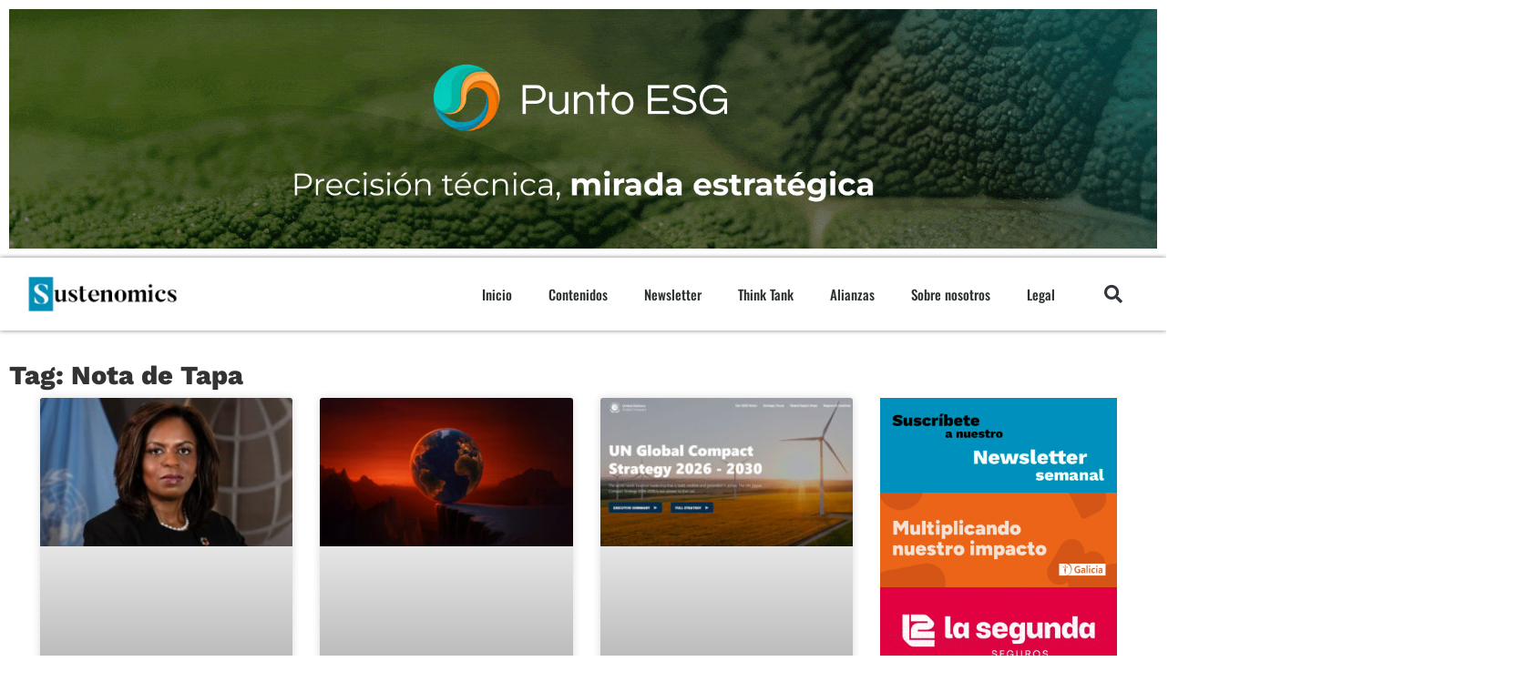

--- FILE ---
content_type: text/html; charset=UTF-8
request_url: https://sustenomics.com/tag/nota-de-tapa/
body_size: 23830
content:
<!doctype html>
<html lang="en-US">
<head>
	<meta charset="UTF-8">
	<meta name="viewport" content="width=device-width, initial-scale=1">
	<link rel="profile" href="https://gmpg.org/xfn/11">
	<meta name='robots' content='index, follow, max-image-preview:large, max-snippet:-1, max-video-preview:-1' />

	<!-- This site is optimized with the Yoast SEO plugin v26.7 - https://yoast.com/wordpress/plugins/seo/ -->
	<title>Nota de Tapa Archives - Sustenomics</title>
	<link rel="canonical" href="https://sustenomics.com/tag/nota-de-tapa/" />
	<link rel="next" href="https://sustenomics.com/tag/nota-de-tapa/page/2/" />
	<meta property="og:locale" content="en_US" />
	<meta property="og:type" content="article" />
	<meta property="og:title" content="Nota de Tapa Archives - Sustenomics" />
	<meta property="og:url" content="https://sustenomics.com/tag/nota-de-tapa/" />
	<meta property="og:site_name" content="Sustenomics" />
	<meta name="twitter:card" content="summary_large_image" />
	<meta name="twitter:site" content="@sustenomics" />
	<script type="application/ld+json" class="yoast-schema-graph">{"@context":"https://schema.org","@graph":[{"@type":"CollectionPage","@id":"https://sustenomics.com/tag/nota-de-tapa/","url":"https://sustenomics.com/tag/nota-de-tapa/","name":"Nota de Tapa Archives - Sustenomics","isPartOf":{"@id":"https://sustenomics.com/#website"},"primaryImageOfPage":{"@id":"https://sustenomics.com/tag/nota-de-tapa/#primaryimage"},"image":{"@id":"https://sustenomics.com/tag/nota-de-tapa/#primaryimage"},"thumbnailUrl":"https://sustenomics.com/wp-content/uploads/2026/01/Sanda-Ojiambo-04.jpg","breadcrumb":{"@id":"https://sustenomics.com/tag/nota-de-tapa/#breadcrumb"},"inLanguage":"en-US"},{"@type":"ImageObject","inLanguage":"en-US","@id":"https://sustenomics.com/tag/nota-de-tapa/#primaryimage","url":"https://sustenomics.com/wp-content/uploads/2026/01/Sanda-Ojiambo-04.jpg","contentUrl":"https://sustenomics.com/wp-content/uploads/2026/01/Sanda-Ojiambo-04.jpg","width":750,"height":440},{"@type":"BreadcrumbList","@id":"https://sustenomics.com/tag/nota-de-tapa/#breadcrumb","itemListElement":[{"@type":"ListItem","position":1,"name":"Home","item":"https://sustenomics.com/"},{"@type":"ListItem","position":2,"name":"Nota de Tapa"}]},{"@type":"WebSite","@id":"https://sustenomics.com/#website","url":"https://sustenomics.com/","name":"Sustenomics","description":"Medio de comunicación sobre sostenibilidad corporativa","publisher":{"@id":"https://sustenomics.com/#organization"},"potentialAction":[{"@type":"SearchAction","target":{"@type":"EntryPoint","urlTemplate":"https://sustenomics.com/?s={search_term_string}"},"query-input":{"@type":"PropertyValueSpecification","valueRequired":true,"valueName":"search_term_string"}}],"inLanguage":"en-US"},{"@type":"Organization","@id":"https://sustenomics.com/#organization","name":"Sustenomics","url":"https://sustenomics.com/","logo":{"@type":"ImageObject","inLanguage":"en-US","@id":"https://sustenomics.com/#/schema/logo/image/","url":"https://sustenomics.com/wp-content/uploads/2023/03/Logo-Sustenomics-Fundido.jpg","contentUrl":"https://sustenomics.com/wp-content/uploads/2023/03/Logo-Sustenomics-Fundido.jpg","width":771,"height":213,"caption":"Sustenomics"},"image":{"@id":"https://sustenomics.com/#/schema/logo/image/"},"sameAs":["https://www.facebook.com/Sustenomics","https://x.com/sustenomics","https://www.instagram.com/sustenomics/","https://www.linkedin.com/company/sustenomics","https://www.youtube.com/@sustenomics"]}]}</script>
	<!-- / Yoast SEO plugin. -->


<link rel='dns-prefetch' href='//www.googletagmanager.com' />
<link rel="alternate" type="application/rss+xml" title="Sustenomics &raquo; Feed" href="https://sustenomics.com/feed/" />
<link rel="alternate" type="application/rss+xml" title="Sustenomics &raquo; Comments Feed" href="https://sustenomics.com/comments/feed/" />
<link rel="alternate" type="application/rss+xml" title="Sustenomics &raquo; Nota de Tapa Tag Feed" href="https://sustenomics.com/tag/nota-de-tapa/feed/" />
<style id='wp-img-auto-sizes-contain-inline-css'>
img:is([sizes=auto i],[sizes^="auto," i]){contain-intrinsic-size:3000px 1500px}
/*# sourceURL=wp-img-auto-sizes-contain-inline-css */
</style>
<link rel='stylesheet' id='argpd-cookies-eu-banner-css' href='https://sustenomics.com/wp-content/plugins/adapta-rgpd/assets/css/cookies-banner-modern-light.css?ver=1.3.9' media='all' />

<style id='wp-emoji-styles-inline-css'>

	img.wp-smiley, img.emoji {
		display: inline !important;
		border: none !important;
		box-shadow: none !important;
		height: 1em !important;
		width: 1em !important;
		margin: 0 0.07em !important;
		vertical-align: -0.1em !important;
		background: none !important;
		padding: 0 !important;
	}
/*# sourceURL=wp-emoji-styles-inline-css */
</style>
<link rel='stylesheet' id='wp-block-library-css' href='https://sustenomics.com/wp-includes/css/dist/block-library/style.min.css?ver=6.9' media='all' />
<style id='global-styles-inline-css'>
:root{--wp--preset--aspect-ratio--square: 1;--wp--preset--aspect-ratio--4-3: 4/3;--wp--preset--aspect-ratio--3-4: 3/4;--wp--preset--aspect-ratio--3-2: 3/2;--wp--preset--aspect-ratio--2-3: 2/3;--wp--preset--aspect-ratio--16-9: 16/9;--wp--preset--aspect-ratio--9-16: 9/16;--wp--preset--color--black: #000000;--wp--preset--color--cyan-bluish-gray: #abb8c3;--wp--preset--color--white: #ffffff;--wp--preset--color--pale-pink: #f78da7;--wp--preset--color--vivid-red: #cf2e2e;--wp--preset--color--luminous-vivid-orange: #ff6900;--wp--preset--color--luminous-vivid-amber: #fcb900;--wp--preset--color--light-green-cyan: #7bdcb5;--wp--preset--color--vivid-green-cyan: #00d084;--wp--preset--color--pale-cyan-blue: #8ed1fc;--wp--preset--color--vivid-cyan-blue: #0693e3;--wp--preset--color--vivid-purple: #9b51e0;--wp--preset--gradient--vivid-cyan-blue-to-vivid-purple: linear-gradient(135deg,rgb(6,147,227) 0%,rgb(155,81,224) 100%);--wp--preset--gradient--light-green-cyan-to-vivid-green-cyan: linear-gradient(135deg,rgb(122,220,180) 0%,rgb(0,208,130) 100%);--wp--preset--gradient--luminous-vivid-amber-to-luminous-vivid-orange: linear-gradient(135deg,rgb(252,185,0) 0%,rgb(255,105,0) 100%);--wp--preset--gradient--luminous-vivid-orange-to-vivid-red: linear-gradient(135deg,rgb(255,105,0) 0%,rgb(207,46,46) 100%);--wp--preset--gradient--very-light-gray-to-cyan-bluish-gray: linear-gradient(135deg,rgb(238,238,238) 0%,rgb(169,184,195) 100%);--wp--preset--gradient--cool-to-warm-spectrum: linear-gradient(135deg,rgb(74,234,220) 0%,rgb(151,120,209) 20%,rgb(207,42,186) 40%,rgb(238,44,130) 60%,rgb(251,105,98) 80%,rgb(254,248,76) 100%);--wp--preset--gradient--blush-light-purple: linear-gradient(135deg,rgb(255,206,236) 0%,rgb(152,150,240) 100%);--wp--preset--gradient--blush-bordeaux: linear-gradient(135deg,rgb(254,205,165) 0%,rgb(254,45,45) 50%,rgb(107,0,62) 100%);--wp--preset--gradient--luminous-dusk: linear-gradient(135deg,rgb(255,203,112) 0%,rgb(199,81,192) 50%,rgb(65,88,208) 100%);--wp--preset--gradient--pale-ocean: linear-gradient(135deg,rgb(255,245,203) 0%,rgb(182,227,212) 50%,rgb(51,167,181) 100%);--wp--preset--gradient--electric-grass: linear-gradient(135deg,rgb(202,248,128) 0%,rgb(113,206,126) 100%);--wp--preset--gradient--midnight: linear-gradient(135deg,rgb(2,3,129) 0%,rgb(40,116,252) 100%);--wp--preset--font-size--small: 13px;--wp--preset--font-size--medium: 20px;--wp--preset--font-size--large: 36px;--wp--preset--font-size--x-large: 42px;--wp--preset--spacing--20: 0.44rem;--wp--preset--spacing--30: 0.67rem;--wp--preset--spacing--40: 1rem;--wp--preset--spacing--50: 1.5rem;--wp--preset--spacing--60: 2.25rem;--wp--preset--spacing--70: 3.38rem;--wp--preset--spacing--80: 5.06rem;--wp--preset--shadow--natural: 6px 6px 9px rgba(0, 0, 0, 0.2);--wp--preset--shadow--deep: 12px 12px 50px rgba(0, 0, 0, 0.4);--wp--preset--shadow--sharp: 6px 6px 0px rgba(0, 0, 0, 0.2);--wp--preset--shadow--outlined: 6px 6px 0px -3px rgb(255, 255, 255), 6px 6px rgb(0, 0, 0);--wp--preset--shadow--crisp: 6px 6px 0px rgb(0, 0, 0);}:root { --wp--style--global--content-size: 800px;--wp--style--global--wide-size: 1200px; }:where(body) { margin: 0; }.wp-site-blocks > .alignleft { float: left; margin-right: 2em; }.wp-site-blocks > .alignright { float: right; margin-left: 2em; }.wp-site-blocks > .aligncenter { justify-content: center; margin-left: auto; margin-right: auto; }:where(.wp-site-blocks) > * { margin-block-start: 24px; margin-block-end: 0; }:where(.wp-site-blocks) > :first-child { margin-block-start: 0; }:where(.wp-site-blocks) > :last-child { margin-block-end: 0; }:root { --wp--style--block-gap: 24px; }:root :where(.is-layout-flow) > :first-child{margin-block-start: 0;}:root :where(.is-layout-flow) > :last-child{margin-block-end: 0;}:root :where(.is-layout-flow) > *{margin-block-start: 24px;margin-block-end: 0;}:root :where(.is-layout-constrained) > :first-child{margin-block-start: 0;}:root :where(.is-layout-constrained) > :last-child{margin-block-end: 0;}:root :where(.is-layout-constrained) > *{margin-block-start: 24px;margin-block-end: 0;}:root :where(.is-layout-flex){gap: 24px;}:root :where(.is-layout-grid){gap: 24px;}.is-layout-flow > .alignleft{float: left;margin-inline-start: 0;margin-inline-end: 2em;}.is-layout-flow > .alignright{float: right;margin-inline-start: 2em;margin-inline-end: 0;}.is-layout-flow > .aligncenter{margin-left: auto !important;margin-right: auto !important;}.is-layout-constrained > .alignleft{float: left;margin-inline-start: 0;margin-inline-end: 2em;}.is-layout-constrained > .alignright{float: right;margin-inline-start: 2em;margin-inline-end: 0;}.is-layout-constrained > .aligncenter{margin-left: auto !important;margin-right: auto !important;}.is-layout-constrained > :where(:not(.alignleft):not(.alignright):not(.alignfull)){max-width: var(--wp--style--global--content-size);margin-left: auto !important;margin-right: auto !important;}.is-layout-constrained > .alignwide{max-width: var(--wp--style--global--wide-size);}body .is-layout-flex{display: flex;}.is-layout-flex{flex-wrap: wrap;align-items: center;}.is-layout-flex > :is(*, div){margin: 0;}body .is-layout-grid{display: grid;}.is-layout-grid > :is(*, div){margin: 0;}body{padding-top: 0px;padding-right: 0px;padding-bottom: 0px;padding-left: 0px;}a:where(:not(.wp-element-button)){text-decoration: underline;}:root :where(.wp-element-button, .wp-block-button__link){background-color: #32373c;border-width: 0;color: #fff;font-family: inherit;font-size: inherit;font-style: inherit;font-weight: inherit;letter-spacing: inherit;line-height: inherit;padding-top: calc(0.667em + 2px);padding-right: calc(1.333em + 2px);padding-bottom: calc(0.667em + 2px);padding-left: calc(1.333em + 2px);text-decoration: none;text-transform: inherit;}.has-black-color{color: var(--wp--preset--color--black) !important;}.has-cyan-bluish-gray-color{color: var(--wp--preset--color--cyan-bluish-gray) !important;}.has-white-color{color: var(--wp--preset--color--white) !important;}.has-pale-pink-color{color: var(--wp--preset--color--pale-pink) !important;}.has-vivid-red-color{color: var(--wp--preset--color--vivid-red) !important;}.has-luminous-vivid-orange-color{color: var(--wp--preset--color--luminous-vivid-orange) !important;}.has-luminous-vivid-amber-color{color: var(--wp--preset--color--luminous-vivid-amber) !important;}.has-light-green-cyan-color{color: var(--wp--preset--color--light-green-cyan) !important;}.has-vivid-green-cyan-color{color: var(--wp--preset--color--vivid-green-cyan) !important;}.has-pale-cyan-blue-color{color: var(--wp--preset--color--pale-cyan-blue) !important;}.has-vivid-cyan-blue-color{color: var(--wp--preset--color--vivid-cyan-blue) !important;}.has-vivid-purple-color{color: var(--wp--preset--color--vivid-purple) !important;}.has-black-background-color{background-color: var(--wp--preset--color--black) !important;}.has-cyan-bluish-gray-background-color{background-color: var(--wp--preset--color--cyan-bluish-gray) !important;}.has-white-background-color{background-color: var(--wp--preset--color--white) !important;}.has-pale-pink-background-color{background-color: var(--wp--preset--color--pale-pink) !important;}.has-vivid-red-background-color{background-color: var(--wp--preset--color--vivid-red) !important;}.has-luminous-vivid-orange-background-color{background-color: var(--wp--preset--color--luminous-vivid-orange) !important;}.has-luminous-vivid-amber-background-color{background-color: var(--wp--preset--color--luminous-vivid-amber) !important;}.has-light-green-cyan-background-color{background-color: var(--wp--preset--color--light-green-cyan) !important;}.has-vivid-green-cyan-background-color{background-color: var(--wp--preset--color--vivid-green-cyan) !important;}.has-pale-cyan-blue-background-color{background-color: var(--wp--preset--color--pale-cyan-blue) !important;}.has-vivid-cyan-blue-background-color{background-color: var(--wp--preset--color--vivid-cyan-blue) !important;}.has-vivid-purple-background-color{background-color: var(--wp--preset--color--vivid-purple) !important;}.has-black-border-color{border-color: var(--wp--preset--color--black) !important;}.has-cyan-bluish-gray-border-color{border-color: var(--wp--preset--color--cyan-bluish-gray) !important;}.has-white-border-color{border-color: var(--wp--preset--color--white) !important;}.has-pale-pink-border-color{border-color: var(--wp--preset--color--pale-pink) !important;}.has-vivid-red-border-color{border-color: var(--wp--preset--color--vivid-red) !important;}.has-luminous-vivid-orange-border-color{border-color: var(--wp--preset--color--luminous-vivid-orange) !important;}.has-luminous-vivid-amber-border-color{border-color: var(--wp--preset--color--luminous-vivid-amber) !important;}.has-light-green-cyan-border-color{border-color: var(--wp--preset--color--light-green-cyan) !important;}.has-vivid-green-cyan-border-color{border-color: var(--wp--preset--color--vivid-green-cyan) !important;}.has-pale-cyan-blue-border-color{border-color: var(--wp--preset--color--pale-cyan-blue) !important;}.has-vivid-cyan-blue-border-color{border-color: var(--wp--preset--color--vivid-cyan-blue) !important;}.has-vivid-purple-border-color{border-color: var(--wp--preset--color--vivid-purple) !important;}.has-vivid-cyan-blue-to-vivid-purple-gradient-background{background: var(--wp--preset--gradient--vivid-cyan-blue-to-vivid-purple) !important;}.has-light-green-cyan-to-vivid-green-cyan-gradient-background{background: var(--wp--preset--gradient--light-green-cyan-to-vivid-green-cyan) !important;}.has-luminous-vivid-amber-to-luminous-vivid-orange-gradient-background{background: var(--wp--preset--gradient--luminous-vivid-amber-to-luminous-vivid-orange) !important;}.has-luminous-vivid-orange-to-vivid-red-gradient-background{background: var(--wp--preset--gradient--luminous-vivid-orange-to-vivid-red) !important;}.has-very-light-gray-to-cyan-bluish-gray-gradient-background{background: var(--wp--preset--gradient--very-light-gray-to-cyan-bluish-gray) !important;}.has-cool-to-warm-spectrum-gradient-background{background: var(--wp--preset--gradient--cool-to-warm-spectrum) !important;}.has-blush-light-purple-gradient-background{background: var(--wp--preset--gradient--blush-light-purple) !important;}.has-blush-bordeaux-gradient-background{background: var(--wp--preset--gradient--blush-bordeaux) !important;}.has-luminous-dusk-gradient-background{background: var(--wp--preset--gradient--luminous-dusk) !important;}.has-pale-ocean-gradient-background{background: var(--wp--preset--gradient--pale-ocean) !important;}.has-electric-grass-gradient-background{background: var(--wp--preset--gradient--electric-grass) !important;}.has-midnight-gradient-background{background: var(--wp--preset--gradient--midnight) !important;}.has-small-font-size{font-size: var(--wp--preset--font-size--small) !important;}.has-medium-font-size{font-size: var(--wp--preset--font-size--medium) !important;}.has-large-font-size{font-size: var(--wp--preset--font-size--large) !important;}.has-x-large-font-size{font-size: var(--wp--preset--font-size--x-large) !important;}
:root :where(.wp-block-pullquote){font-size: 1.5em;line-height: 1.6;}
/*# sourceURL=global-styles-inline-css */
</style>
<link rel='stylesheet' id='hello-elementor-css' href='https://sustenomics.com/wp-content/themes/hello-elementor/assets/css/reset.css?ver=3.4.5' media='all' />
<link rel='stylesheet' id='hello-elementor-theme-style-css' href='https://sustenomics.com/wp-content/themes/hello-elementor/assets/css/theme.css?ver=3.4.5' media='all' />
<link rel='stylesheet' id='hello-elementor-header-footer-css' href='https://sustenomics.com/wp-content/themes/hello-elementor/assets/css/header-footer.css?ver=3.4.5' media='all' />
<link rel='stylesheet' id='elementor-frontend-css' href='https://sustenomics.com/wp-content/plugins/elementor/assets/css/frontend.min.css?ver=3.34.1' media='all' />
<link rel='stylesheet' id='elementor-post-4-css' href='https://sustenomics.com/wp-content/uploads/elementor/css/post-4.css?ver=1769781109' media='all' />
<link rel='stylesheet' id='widget-image-css' href='https://sustenomics.com/wp-content/plugins/elementor/assets/css/widget-image.min.css?ver=3.34.1' media='all' />
<link rel='stylesheet' id='widget-nav-menu-css' href='https://sustenomics.com/wp-content/plugins/elementor-pro/assets/css/widget-nav-menu.min.css?ver=3.34.0' media='all' />
<link rel='stylesheet' id='widget-search-form-css' href='https://sustenomics.com/wp-content/plugins/elementor-pro/assets/css/widget-search-form.min.css?ver=3.34.0' media='all' />
<link rel='stylesheet' id='elementor-icons-shared-0-css' href='https://sustenomics.com/wp-content/plugins/elementor/assets/lib/font-awesome/css/fontawesome.min.css?ver=5.15.3' media='all' />
<link rel='stylesheet' id='elementor-icons-fa-solid-css' href='https://sustenomics.com/wp-content/plugins/elementor/assets/lib/font-awesome/css/solid.min.css?ver=5.15.3' media='all' />
<link rel='stylesheet' id='widget-heading-css' href='https://sustenomics.com/wp-content/plugins/elementor/assets/css/widget-heading.min.css?ver=3.34.1' media='all' />
<link rel='stylesheet' id='widget-social-icons-css' href='https://sustenomics.com/wp-content/plugins/elementor/assets/css/widget-social-icons.min.css?ver=3.34.1' media='all' />
<link rel='stylesheet' id='e-apple-webkit-css' href='https://sustenomics.com/wp-content/plugins/elementor/assets/css/conditionals/apple-webkit.min.css?ver=3.34.1' media='all' />
<link rel='stylesheet' id='widget-posts-css' href='https://sustenomics.com/wp-content/plugins/elementor-pro/assets/css/widget-posts.min.css?ver=3.34.0' media='all' />
<link rel='stylesheet' id='elementor-icons-css' href='https://sustenomics.com/wp-content/plugins/elementor/assets/lib/eicons/css/elementor-icons.min.css?ver=5.45.0' media='all' />
<link rel='stylesheet' id='elementor-post-165-css' href='https://sustenomics.com/wp-content/uploads/elementor/css/post-165.css?ver=1769781110' media='all' />
<link rel='stylesheet' id='elementor-post-134-css' href='https://sustenomics.com/wp-content/uploads/elementor/css/post-134.css?ver=1769781110' media='all' />
<link rel='stylesheet' id='elementor-post-459-css' href='https://sustenomics.com/wp-content/uploads/elementor/css/post-459.css?ver=1769781110' media='all' />
<link rel='stylesheet' id='elementor-gf-local-playfairdisplay-css' href='https://sustenomics.com/wp-content/uploads/elementor/google-fonts/css/playfairdisplay.css?ver=1742583143' media='all' />
<link rel='stylesheet' id='elementor-gf-local-oswald-css' href='https://sustenomics.com/wp-content/uploads/elementor/google-fonts/css/oswald.css?ver=1742583152' media='all' />
<link rel='stylesheet' id='elementor-gf-local-worksans-css' href='https://sustenomics.com/wp-content/uploads/elementor/google-fonts/css/worksans.css?ver=1742583167' media='all' />
<link rel='stylesheet' id='elementor-icons-fa-brands-css' href='https://sustenomics.com/wp-content/plugins/elementor/assets/lib/font-awesome/css/brands.min.css?ver=5.15.3' media='all' />
<script src="https://sustenomics.com/wp-includes/js/jquery/jquery.min.js?ver=3.7.1" id="jquery-core-js"></script>
<script src="https://sustenomics.com/wp-includes/js/jquery/jquery-migrate.min.js?ver=3.4.1" id="jquery-migrate-js"></script>
<script src="https://sustenomics.com/wp-content/plugins/adapta-rgpd/assets/js/cookies-eu-banner.js?ver=1.3.9" id="argpd-cookies-eu-banner-js"></script>

<!-- Google tag (gtag.js) snippet added by Site Kit -->
<!-- Google Analytics snippet added by Site Kit -->
<script src="https://www.googletagmanager.com/gtag/js?id=GT-NSVDK3LJ" id="google_gtagjs-js" async></script>
<script id="google_gtagjs-js-after">
window.dataLayer = window.dataLayer || [];function gtag(){dataLayer.push(arguments);}
gtag("set","linker",{"domains":["sustenomics.com"]});
gtag("js", new Date());
gtag("set", "developer_id.dZTNiMT", true);
gtag("config", "GT-NSVDK3LJ");
//# sourceURL=google_gtagjs-js-after
</script>
<link rel="https://api.w.org/" href="https://sustenomics.com/wp-json/" /><link rel="alternate" title="JSON" type="application/json" href="https://sustenomics.com/wp-json/wp/v2/tags/1009" /><link rel="EditURI" type="application/rsd+xml" title="RSD" href="https://sustenomics.com/xmlrpc.php?rsd" />
<meta name="generator" content="WordPress 6.9" />
<meta name="generator" content="Site Kit by Google 1.170.0" /><meta name="generator" content="Elementor 3.34.1; features: additional_custom_breakpoints; settings: css_print_method-external, google_font-enabled, font_display-swap">
			<style>
				.e-con.e-parent:nth-of-type(n+4):not(.e-lazyloaded):not(.e-no-lazyload),
				.e-con.e-parent:nth-of-type(n+4):not(.e-lazyloaded):not(.e-no-lazyload) * {
					background-image: none !important;
				}
				@media screen and (max-height: 1024px) {
					.e-con.e-parent:nth-of-type(n+3):not(.e-lazyloaded):not(.e-no-lazyload),
					.e-con.e-parent:nth-of-type(n+3):not(.e-lazyloaded):not(.e-no-lazyload) * {
						background-image: none !important;
					}
				}
				@media screen and (max-height: 640px) {
					.e-con.e-parent:nth-of-type(n+2):not(.e-lazyloaded):not(.e-no-lazyload),
					.e-con.e-parent:nth-of-type(n+2):not(.e-lazyloaded):not(.e-no-lazyload) * {
						background-image: none !important;
					}
				}
			</style>
			
<!-- Google Tag Manager snippet added by Site Kit -->
<script>
			( function( w, d, s, l, i ) {
				w[l] = w[l] || [];
				w[l].push( {'gtm.start': new Date().getTime(), event: 'gtm.js'} );
				var f = d.getElementsByTagName( s )[0],
					j = d.createElement( s ), dl = l != 'dataLayer' ? '&l=' + l : '';
				j.async = true;
				j.src = 'https://www.googletagmanager.com/gtm.js?id=' + i + dl;
				f.parentNode.insertBefore( j, f );
			} )( window, document, 'script', 'dataLayer', 'GTM-5ZHW8ZDP' );
			
</script>

<!-- End Google Tag Manager snippet added by Site Kit -->
<link rel="icon" href="https://sustenomics.com/wp-content/uploads/2023/03/Favicon-Sustenomics-01-150x150.jpg" sizes="32x32" />
<link rel="icon" href="https://sustenomics.com/wp-content/uploads/2023/03/Favicon-Sustenomics-01-300x300.jpg" sizes="192x192" />
<link rel="apple-touch-icon" href="https://sustenomics.com/wp-content/uploads/2023/03/Favicon-Sustenomics-01-300x300.jpg" />
<meta name="msapplication-TileImage" content="https://sustenomics.com/wp-content/uploads/2023/03/Favicon-Sustenomics-01-300x300.jpg" />
</head>
<body class="archive tag tag-nota-de-tapa tag-1009 wp-custom-logo wp-embed-responsive wp-theme-hello-elementor hello-elementor-default elementor-page-459 elementor-default elementor-template-full-width elementor-kit-4">

		<!-- Google Tag Manager (noscript) snippet added by Site Kit -->
		<noscript>
			<iframe src="https://www.googletagmanager.com/ns.html?id=GTM-5ZHW8ZDP" height="0" width="0" style="display:none;visibility:hidden"></iframe>
		</noscript>
		<!-- End Google Tag Manager (noscript) snippet added by Site Kit -->
		
<a class="skip-link screen-reader-text" href="#content">Skip to content</a>

		<header data-elementor-type="header" data-elementor-id="165" class="elementor elementor-165 elementor-location-header" data-elementor-post-type="elementor_library">
			<div class="elementor-element elementor-element-bbefc24 e-flex e-con-boxed e-con e-parent" data-id="bbefc24" data-element_type="container">
					<div class="e-con-inner">
				<div class="elementor-element elementor-element-a62c249 elementor-widget elementor-widget-image" data-id="a62c249" data-element_type="widget" data-widget_type="image.default">
				<div class="elementor-widget-container">
																<a href="https://puntoesg.com/" target="_blank">
							<img src="https://sustenomics.com/wp-content/uploads/2025/11/Punto-ESG-Superior-2025.gif" title="Punto-ESG-Superior-2025" alt="Punto-ESG-Superior-2025" loading="lazy" />								</a>
															</div>
				</div>
					</div>
				</div>
				<header class="elementor-section elementor-top-section elementor-element elementor-element-1424bcdd elementor-section-content-middle elementor-section-height-min-height elementor-section-boxed elementor-section-height-default elementor-section-items-middle" data-id="1424bcdd" data-element_type="section" data-settings="{&quot;background_background&quot;:&quot;classic&quot;}">
						<div class="elementor-container elementor-column-gap-no">
					<div class="elementor-column elementor-col-25 elementor-top-column elementor-element elementor-element-6aa36eba" data-id="6aa36eba" data-element_type="column">
			<div class="elementor-widget-wrap elementor-element-populated">
						<div class="elementor-element elementor-element-313d1660 elementor-widget elementor-widget-theme-site-logo elementor-widget-image" data-id="313d1660" data-element_type="widget" data-widget_type="theme-site-logo.default">
				<div class="elementor-widget-container">
											<a href="https://sustenomics.com">
			<img fetchpriority="high" width="771" height="213" src="https://sustenomics.com/wp-content/uploads/2023/03/Logo-Sustenomics-Fundido.jpg" class="attachment-full size-full wp-image-5" alt="" srcset="https://sustenomics.com/wp-content/uploads/2023/03/Logo-Sustenomics-Fundido.jpg 771w, https://sustenomics.com/wp-content/uploads/2023/03/Logo-Sustenomics-Fundido-300x83.jpg 300w, https://sustenomics.com/wp-content/uploads/2023/03/Logo-Sustenomics-Fundido-768x212.jpg 768w" sizes="(max-width: 771px) 100vw, 771px" />				</a>
											</div>
				</div>
					</div>
		</div>
				<div class="elementor-column elementor-col-50 elementor-top-column elementor-element elementor-element-97bd768" data-id="97bd768" data-element_type="column">
			<div class="elementor-widget-wrap elementor-element-populated">
						<div class="elementor-element elementor-element-42a525d8 elementor-nav-menu__align-end elementor-nav-menu--stretch elementor-nav-menu--dropdown-tablet elementor-nav-menu__text-align-aside elementor-nav-menu--toggle elementor-nav-menu--burger elementor-widget elementor-widget-nav-menu" data-id="42a525d8" data-element_type="widget" data-settings="{&quot;full_width&quot;:&quot;stretch&quot;,&quot;layout&quot;:&quot;horizontal&quot;,&quot;submenu_icon&quot;:{&quot;value&quot;:&quot;&lt;i class=\&quot;fas fa-caret-down\&quot; aria-hidden=\&quot;true\&quot;&gt;&lt;\/i&gt;&quot;,&quot;library&quot;:&quot;fa-solid&quot;},&quot;toggle&quot;:&quot;burger&quot;}" data-widget_type="nav-menu.default">
				<div class="elementor-widget-container">
								<nav aria-label="Menu" class="elementor-nav-menu--main elementor-nav-menu__container elementor-nav-menu--layout-horizontal e--pointer-underline e--animation-fade">
				<ul id="menu-1-42a525d8" class="elementor-nav-menu"><li class="menu-item menu-item-type-post_type menu-item-object-page menu-item-home menu-item-105"><a href="https://sustenomics.com/" class="elementor-item">Inicio</a></li>
<li class="menu-item menu-item-type-post_type menu-item-object-page menu-item-has-children menu-item-10388"><a href="https://sustenomics.com/contenidos/" class="elementor-item">Contenidos</a>
<ul class="sub-menu elementor-nav-menu--dropdown">
	<li class="menu-item menu-item-type-post_type menu-item-object-page menu-item-155"><a href="https://sustenomics.com/noticias/" class="elementor-sub-item">Noticias</a></li>
	<li class="menu-item menu-item-type-post_type menu-item-object-page menu-item-154"><a href="https://sustenomics.com/entrevistas/" class="elementor-sub-item">Entrevistas</a></li>
	<li class="menu-item menu-item-type-post_type menu-item-object-page menu-item-153"><a href="https://sustenomics.com/opinion/" class="elementor-sub-item">Opinión</a></li>
	<li class="menu-item menu-item-type-post_type menu-item-object-page menu-item-10395"><a href="https://sustenomics.com/sponsored/" class="elementor-sub-item">Sponsored</a></li>
</ul>
</li>
<li class="menu-item menu-item-type-post_type menu-item-object-page menu-item-156"><a href="https://sustenomics.com/newsletter/" class="elementor-item">Newsletter</a></li>
<li class="menu-item menu-item-type-post_type menu-item-object-page menu-item-10281"><a href="https://sustenomics.com/think-tank/" class="elementor-item">Think Tank</a></li>
<li class="menu-item menu-item-type-post_type menu-item-object-page menu-item-has-children menu-item-10383"><a href="https://sustenomics.com/alianzas/" class="elementor-item">Alianzas</a>
<ul class="sub-menu elementor-nav-menu--dropdown">
	<li class="menu-item menu-item-type-post_type menu-item-object-page menu-item-10385"><a href="https://sustenomics.com/espacios-organizaciones-lideres/" class="elementor-sub-item">Espacios Organizaciones Líderes</a></li>
	<li class="menu-item menu-item-type-post_type menu-item-object-page menu-item-10384"><a href="https://sustenomics.com/media-partner/" class="elementor-sub-item">Media Partner</a></li>
</ul>
</li>
<li class="menu-item menu-item-type-post_type menu-item-object-page menu-item-has-children menu-item-157"><a href="https://sustenomics.com/sobre-nosotros/" class="elementor-item">Sobre nosotros</a>
<ul class="sub-menu elementor-nav-menu--dropdown">
	<li class="menu-item menu-item-type-post_type menu-item-object-page menu-item-13799"><a href="https://sustenomics.com/quienes-somos/" class="elementor-sub-item">Quiénes somos</a></li>
	<li class="menu-item menu-item-type-post_type menu-item-object-page menu-item-13790"><a href="https://sustenomics.com/equipo/" class="elementor-sub-item">Equipo</a></li>
</ul>
</li>
<li class="menu-item menu-item-type-post_type menu-item-object-page menu-item-has-children menu-item-4577"><a href="https://sustenomics.com/legal/" class="elementor-item">Legal</a>
<ul class="sub-menu elementor-nav-menu--dropdown">
	<li class="menu-item menu-item-type-post_type menu-item-object-page menu-item-4535"><a href="https://sustenomics.com/aviso-legal/" class="elementor-sub-item">Aviso Legal</a></li>
	<li class="menu-item menu-item-type-post_type menu-item-object-page menu-item-4557"><a href="https://sustenomics.com/politica-de-privacidad/" class="elementor-sub-item">Política de Privacidad</a></li>
	<li class="menu-item menu-item-type-post_type menu-item-object-page menu-item-4574"><a href="https://sustenomics.com/politica-de-cookies/" class="elementor-sub-item">Política de Cookies</a></li>
	<li class="menu-item menu-item-type-post_type menu-item-object-page menu-item-4811"><a href="https://sustenomics.com/personalizar-cookies/" class="elementor-sub-item">Personalizar Cookies</a></li>
</ul>
</li>
</ul>			</nav>
					<div class="elementor-menu-toggle" role="button" tabindex="0" aria-label="Menu Toggle" aria-expanded="false">
			<i aria-hidden="true" role="presentation" class="elementor-menu-toggle__icon--open eicon-menu-bar"></i><i aria-hidden="true" role="presentation" class="elementor-menu-toggle__icon--close eicon-close"></i>		</div>
					<nav class="elementor-nav-menu--dropdown elementor-nav-menu__container" aria-hidden="true">
				<ul id="menu-2-42a525d8" class="elementor-nav-menu"><li class="menu-item menu-item-type-post_type menu-item-object-page menu-item-home menu-item-105"><a href="https://sustenomics.com/" class="elementor-item" tabindex="-1">Inicio</a></li>
<li class="menu-item menu-item-type-post_type menu-item-object-page menu-item-has-children menu-item-10388"><a href="https://sustenomics.com/contenidos/" class="elementor-item" tabindex="-1">Contenidos</a>
<ul class="sub-menu elementor-nav-menu--dropdown">
	<li class="menu-item menu-item-type-post_type menu-item-object-page menu-item-155"><a href="https://sustenomics.com/noticias/" class="elementor-sub-item" tabindex="-1">Noticias</a></li>
	<li class="menu-item menu-item-type-post_type menu-item-object-page menu-item-154"><a href="https://sustenomics.com/entrevistas/" class="elementor-sub-item" tabindex="-1">Entrevistas</a></li>
	<li class="menu-item menu-item-type-post_type menu-item-object-page menu-item-153"><a href="https://sustenomics.com/opinion/" class="elementor-sub-item" tabindex="-1">Opinión</a></li>
	<li class="menu-item menu-item-type-post_type menu-item-object-page menu-item-10395"><a href="https://sustenomics.com/sponsored/" class="elementor-sub-item" tabindex="-1">Sponsored</a></li>
</ul>
</li>
<li class="menu-item menu-item-type-post_type menu-item-object-page menu-item-156"><a href="https://sustenomics.com/newsletter/" class="elementor-item" tabindex="-1">Newsletter</a></li>
<li class="menu-item menu-item-type-post_type menu-item-object-page menu-item-10281"><a href="https://sustenomics.com/think-tank/" class="elementor-item" tabindex="-1">Think Tank</a></li>
<li class="menu-item menu-item-type-post_type menu-item-object-page menu-item-has-children menu-item-10383"><a href="https://sustenomics.com/alianzas/" class="elementor-item" tabindex="-1">Alianzas</a>
<ul class="sub-menu elementor-nav-menu--dropdown">
	<li class="menu-item menu-item-type-post_type menu-item-object-page menu-item-10385"><a href="https://sustenomics.com/espacios-organizaciones-lideres/" class="elementor-sub-item" tabindex="-1">Espacios Organizaciones Líderes</a></li>
	<li class="menu-item menu-item-type-post_type menu-item-object-page menu-item-10384"><a href="https://sustenomics.com/media-partner/" class="elementor-sub-item" tabindex="-1">Media Partner</a></li>
</ul>
</li>
<li class="menu-item menu-item-type-post_type menu-item-object-page menu-item-has-children menu-item-157"><a href="https://sustenomics.com/sobre-nosotros/" class="elementor-item" tabindex="-1">Sobre nosotros</a>
<ul class="sub-menu elementor-nav-menu--dropdown">
	<li class="menu-item menu-item-type-post_type menu-item-object-page menu-item-13799"><a href="https://sustenomics.com/quienes-somos/" class="elementor-sub-item" tabindex="-1">Quiénes somos</a></li>
	<li class="menu-item menu-item-type-post_type menu-item-object-page menu-item-13790"><a href="https://sustenomics.com/equipo/" class="elementor-sub-item" tabindex="-1">Equipo</a></li>
</ul>
</li>
<li class="menu-item menu-item-type-post_type menu-item-object-page menu-item-has-children menu-item-4577"><a href="https://sustenomics.com/legal/" class="elementor-item" tabindex="-1">Legal</a>
<ul class="sub-menu elementor-nav-menu--dropdown">
	<li class="menu-item menu-item-type-post_type menu-item-object-page menu-item-4535"><a href="https://sustenomics.com/aviso-legal/" class="elementor-sub-item" tabindex="-1">Aviso Legal</a></li>
	<li class="menu-item menu-item-type-post_type menu-item-object-page menu-item-4557"><a href="https://sustenomics.com/politica-de-privacidad/" class="elementor-sub-item" tabindex="-1">Política de Privacidad</a></li>
	<li class="menu-item menu-item-type-post_type menu-item-object-page menu-item-4574"><a href="https://sustenomics.com/politica-de-cookies/" class="elementor-sub-item" tabindex="-1">Política de Cookies</a></li>
	<li class="menu-item menu-item-type-post_type menu-item-object-page menu-item-4811"><a href="https://sustenomics.com/personalizar-cookies/" class="elementor-sub-item" tabindex="-1">Personalizar Cookies</a></li>
</ul>
</li>
</ul>			</nav>
						</div>
				</div>
					</div>
		</div>
				<div class="elementor-column elementor-col-25 elementor-top-column elementor-element elementor-element-3da09be4" data-id="3da09be4" data-element_type="column">
			<div class="elementor-widget-wrap elementor-element-populated">
						<div class="elementor-element elementor-element-175f9cdb elementor-search-form--skin-full_screen elementor-widget elementor-widget-search-form" data-id="175f9cdb" data-element_type="widget" data-settings="{&quot;skin&quot;:&quot;full_screen&quot;}" data-widget_type="search-form.default">
				<div class="elementor-widget-container">
							<search role="search">
			<form class="elementor-search-form" action="https://sustenomics.com" method="get">
												<div class="elementor-search-form__toggle" role="button" tabindex="0" aria-label="Search">
					<i aria-hidden="true" class="fas fa-search"></i>				</div>
								<div class="elementor-search-form__container">
					<label class="elementor-screen-only" for="elementor-search-form-175f9cdb">Search</label>

					
					<input id="elementor-search-form-175f9cdb" placeholder="Buscar" class="elementor-search-form__input" type="search" name="s" value="">
					
					
										<div class="dialog-lightbox-close-button dialog-close-button" role="button" tabindex="0" aria-label="Close this search box.">
						<i aria-hidden="true" class="eicon-close"></i>					</div>
									</div>
			</form>
		</search>
						</div>
				</div>
					</div>
		</div>
					</div>
		</header>
				</header>
				<div data-elementor-type="archive" data-elementor-id="459" class="elementor elementor-459 elementor-location-archive" data-elementor-post-type="elementor_library">
			<div class="elementor-element elementor-element-dc695f5 e-flex e-con-boxed e-con e-parent" data-id="dc695f5" data-element_type="container">
					<div class="e-con-inner">
				<div class="elementor-element elementor-element-20b917a elementor-widget elementor-widget-theme-archive-title elementor-page-title elementor-widget-heading" data-id="20b917a" data-element_type="widget" data-widget_type="theme-archive-title.default">
				<div class="elementor-widget-container">
					<h1 class="elementor-heading-title elementor-size-large">Tag: Nota de Tapa</h1>				</div>
				</div>
					</div>
				</div>
		<div class="elementor-element elementor-element-4754bef2 e-flex e-con-boxed e-con e-parent" data-id="4754bef2" data-element_type="container">
					<div class="e-con-inner">
		<div class="elementor-element elementor-element-1a662b87 e-con-full e-flex e-con e-child" data-id="1a662b87" data-element_type="container">
				<div class="elementor-element elementor-element-3e53a48 elementor-grid-3 elementor-grid-tablet-2 elementor-grid-mobile-1 elementor-posts--thumbnail-top elementor-card-shadow-yes elementor-posts__hover-gradient elementor-widget elementor-widget-archive-posts" data-id="3e53a48" data-element_type="widget" data-settings="{&quot;pagination_type&quot;:&quot;numbers_and_prev_next&quot;,&quot;archive_cards_columns&quot;:&quot;3&quot;,&quot;archive_cards_columns_tablet&quot;:&quot;2&quot;,&quot;archive_cards_columns_mobile&quot;:&quot;1&quot;,&quot;archive_cards_row_gap&quot;:{&quot;unit&quot;:&quot;px&quot;,&quot;size&quot;:35,&quot;sizes&quot;:[]},&quot;archive_cards_row_gap_tablet&quot;:{&quot;unit&quot;:&quot;px&quot;,&quot;size&quot;:&quot;&quot;,&quot;sizes&quot;:[]},&quot;archive_cards_row_gap_mobile&quot;:{&quot;unit&quot;:&quot;px&quot;,&quot;size&quot;:&quot;&quot;,&quot;sizes&quot;:[]}}" data-widget_type="archive-posts.archive_cards">
				<div class="elementor-widget-container">
							<div class="elementor-posts-container elementor-posts elementor-posts--skin-cards elementor-grid" role="list">
				<article class="elementor-post elementor-grid-item post-16720 post type-post status-publish format-standard has-post-thumbnail hentry category-opinion tag-inteligencia-artificial tag-nota-de-tapa tag-ods tag-pacto-global tag-sanda-ojiambo" role="listitem">
			<div class="elementor-post__card">
				<a class="elementor-post__thumbnail__link" href="https://sustenomics.com/las-empresas-deben-transformar-su-compromiso-sostenible-en-acciones-a-la-escala-que-el-mundo-demanda/" tabindex="-1" ><div class="elementor-post__thumbnail"><img width="300" height="176" src="https://sustenomics.com/wp-content/uploads/2026/01/Sanda-Ojiambo-04-300x176.jpg" class="attachment-medium size-medium wp-image-16722" alt="" decoding="async" srcset="https://sustenomics.com/wp-content/uploads/2026/01/Sanda-Ojiambo-04-300x176.jpg 300w, https://sustenomics.com/wp-content/uploads/2026/01/Sanda-Ojiambo-04.jpg 750w" sizes="(max-width: 300px) 100vw, 300px" /></div></a>
				<div class="elementor-post__text">
				<h3 class="elementor-post__title">
			<a href="https://sustenomics.com/las-empresas-deben-transformar-su-compromiso-sostenible-en-acciones-a-la-escala-que-el-mundo-demanda/" >
				&#8220;Las empresas deben transformar su compromiso sostenible en acciones a la escala que el mundo demanda&#8221;			</a>
		</h3>
				</div>
				<div class="elementor-post__meta-data">
					<span class="elementor-post-date">
			19 de January de 2026		</span>
				</div>
					</div>
		</article>
				<article class="elementor-post elementor-grid-item post-16676 post type-post status-publish format-standard has-post-thumbnail hentry category-noticias tag-cambio-climatico tag-foro-economico-mundial tag-nota-de-tapa tag-tendencias" role="listitem">
			<div class="elementor-post__card">
				<a class="elementor-post__thumbnail__link" href="https://sustenomics.com/informe-de-riesgos-globales-2026-los-desafios-que-redefine-la-nueva-era-de-la-competencia/" tabindex="-1" ><div class="elementor-post__thumbnail"><img width="300" height="176" src="https://sustenomics.com/wp-content/uploads/2026/01/WEF-Riesgos-2026-300x176.jpg" class="attachment-medium size-medium wp-image-16679" alt="" decoding="async" srcset="https://sustenomics.com/wp-content/uploads/2026/01/WEF-Riesgos-2026-300x176.jpg 300w, https://sustenomics.com/wp-content/uploads/2026/01/WEF-Riesgos-2026.jpg 751w" sizes="(max-width: 300px) 100vw, 300px" /></div></a>
				<div class="elementor-post__text">
				<h3 class="elementor-post__title">
			<a href="https://sustenomics.com/informe-de-riesgos-globales-2026-los-desafios-que-redefine-la-nueva-era-de-la-competencia/" >
				Informe de Riesgos Globales 2026: los desafíos que redefine la nueva era de la competencia			</a>
		</h3>
				</div>
				<div class="elementor-post__meta-data">
					<span class="elementor-post-date">
			14 de January de 2026		</span>
				</div>
					</div>
		</article>
				<article class="elementor-post elementor-grid-item post-16661 post type-post status-publish format-standard has-post-thumbnail hentry category-noticias tag-nota-de-tapa tag-ods tag-pacto-global" role="listitem">
			<div class="elementor-post__card">
				<a class="elementor-post__thumbnail__link" href="https://sustenomics.com/pacto-global-presento-su-estrategia-2026-2030-para-convertir-la-ambicion-corporativa-en-accion/" tabindex="-1" ><div class="elementor-post__thumbnail"><img loading="lazy" width="300" height="176" src="https://sustenomics.com/wp-content/uploads/2026/01/Pacto-Gobal-Estrategia-2026-2030-300x176.jpg" class="attachment-medium size-medium wp-image-16664" alt="" decoding="async" srcset="https://sustenomics.com/wp-content/uploads/2026/01/Pacto-Gobal-Estrategia-2026-2030-300x176.jpg 300w, https://sustenomics.com/wp-content/uploads/2026/01/Pacto-Gobal-Estrategia-2026-2030.jpg 750w" sizes="(max-width: 300px) 100vw, 300px" /></div></a>
				<div class="elementor-post__text">
				<h3 class="elementor-post__title">
			<a href="https://sustenomics.com/pacto-global-presento-su-estrategia-2026-2030-para-convertir-la-ambicion-corporativa-en-accion/" >
				Pacto Global presentó su estrategia 2026-2030 para convertir la ambición corporativa en acción			</a>
		</h3>
				</div>
				<div class="elementor-post__meta-data">
					<span class="elementor-post-date">
			13 de January de 2026		</span>
				</div>
					</div>
		</article>
				<article class="elementor-post elementor-grid-item post-16599 post type-post status-publish format-standard has-post-thumbnail hentry category-noticias tag-cambio-climatico tag-donald-trump tag-eeuu tag-nota-de-tapa" role="listitem">
			<div class="elementor-post__card">
				<a class="elementor-post__thumbnail__link" href="https://sustenomics.com/nuevo-repliegue-trump-ordena-abandonar-acuerdos-y-organismos-internacionales-incluidos-los-climaticos/" tabindex="-1" ><div class="elementor-post__thumbnail"><img loading="lazy" width="300" height="176" src="https://sustenomics.com/wp-content/uploads/2025/02/Donald-Trump-02-300x176.jpg" class="attachment-medium size-medium wp-image-11060" alt="" decoding="async" srcset="https://sustenomics.com/wp-content/uploads/2025/02/Donald-Trump-02-300x176.jpg 300w, https://sustenomics.com/wp-content/uploads/2025/02/Donald-Trump-02.jpg 750w" sizes="(max-width: 300px) 100vw, 300px" /></div></a>
				<div class="elementor-post__text">
				<h3 class="elementor-post__title">
			<a href="https://sustenomics.com/nuevo-repliegue-trump-ordena-abandonar-acuerdos-y-organismos-internacionales-incluidos-los-climaticos/" >
				Nuevo repliegue: Trump ordena abandonar acuerdos y organismos internacionales, incluidos los climáticos			</a>
		</h3>
				</div>
				<div class="elementor-post__meta-data">
					<span class="elementor-post-date">
			8 de January de 2026		</span>
				</div>
					</div>
		</article>
				<article class="elementor-post elementor-grid-item post-16390 post type-post status-publish format-standard has-post-thumbnail hentry category-noticias tag-debida-diligencia tag-legislacion tag-ley-omnibus tag-nota-de-tapa tag-parlamento-europeo tag-reportes tag-union-europea" role="listitem">
			<div class="elementor-post__card">
				<a class="elementor-post__thumbnail__link" href="https://sustenomics.com/el-parlamento-europeo-aprueba-las-reglas-simplificadas-sobre-reportes-de-sostenibilidad-y-debida-diligencia/" tabindex="-1" ><div class="elementor-post__thumbnail"><img loading="lazy" width="300" height="176" src="https://sustenomics.com/wp-content/uploads/2025/10/PE-Jorgen-Warborn-300x176.jpg" class="attachment-medium size-medium wp-image-15279" alt="" decoding="async" srcset="https://sustenomics.com/wp-content/uploads/2025/10/PE-Jorgen-Warborn-300x176.jpg 300w, https://sustenomics.com/wp-content/uploads/2025/10/PE-Jorgen-Warborn.jpg 750w" sizes="(max-width: 300px) 100vw, 300px" /></div></a>
				<div class="elementor-post__text">
				<h3 class="elementor-post__title">
			<a href="https://sustenomics.com/el-parlamento-europeo-aprueba-las-reglas-simplificadas-sobre-reportes-de-sostenibilidad-y-debida-diligencia/" >
				La UE aprueba el Paquete Ómnibus I: Qué significa para los reportes y la debida diligencia			</a>
		</h3>
				</div>
				<div class="elementor-post__meta-data">
					<span class="elementor-post-date">
			16 de December de 2025		</span>
				</div>
					</div>
		</article>
				<article class="elementor-post elementor-grid-item post-16072 post type-post status-publish format-standard has-post-thumbnail hentry category-noticias tag-chief-sustainability-officers-cso tag-nota-de-tapa tag-sustenomics tag-think-tank-report" role="listitem">
			<div class="elementor-post__card">
				<a class="elementor-post__thumbnail__link" href="https://sustenomics.com/sustenomics-presento-el-think-tank-report-2025/" tabindex="-1" ><div class="elementor-post__thumbnail"><img loading="lazy" width="300" height="176" src="https://sustenomics.com/wp-content/uploads/2025/11/01-Think-Tank-Report-2025-300x176.jpg" class="attachment-medium size-medium wp-image-16074" alt="" decoding="async" srcset="https://sustenomics.com/wp-content/uploads/2025/11/01-Think-Tank-Report-2025-300x176.jpg 300w, https://sustenomics.com/wp-content/uploads/2025/11/01-Think-Tank-Report-2025.jpg 750w" sizes="(max-width: 300px) 100vw, 300px" /></div></a>
				<div class="elementor-post__text">
				<h3 class="elementor-post__title">
			<a href="https://sustenomics.com/sustenomics-presento-el-think-tank-report-2025/" >
				Sustenomics presentó el Think Tank Report 2025			</a>
		</h3>
				</div>
				<div class="elementor-post__meta-data">
					<span class="elementor-post-date">
			27 de November de 2025		</span>
				</div>
					</div>
		</article>
				<article class="elementor-post elementor-grid-item post-16053 post type-post status-publish format-standard has-post-thumbnail hentry category-noticias tag-brasil tag-cambio-climatico tag-cop30 tag-deforestacion tag-nota-de-tapa" role="listitem">
			<div class="elementor-post__card">
				<a class="elementor-post__thumbnail__link" href="https://sustenomics.com/cop30-sin-acuerdo-por-fosiles-y-deforestacion-la-cumbre-deja-abiertos-sus-dos-debates-mas-criticos/" tabindex="-1" ><div class="elementor-post__thumbnail"><img loading="lazy" width="300" height="176" src="https://sustenomics.com/wp-content/uploads/2025/11/COP30-Cierre-300x176.jpg" class="attachment-medium size-medium wp-image-16056" alt="" decoding="async" srcset="https://sustenomics.com/wp-content/uploads/2025/11/COP30-Cierre-300x176.jpg 300w, https://sustenomics.com/wp-content/uploads/2025/11/COP30-Cierre.jpg 750w" sizes="(max-width: 300px) 100vw, 300px" /></div></a>
				<div class="elementor-post__text">
				<h3 class="elementor-post__title">
			<a href="https://sustenomics.com/cop30-sin-acuerdo-por-fosiles-y-deforestacion-la-cumbre-deja-abiertos-sus-dos-debates-mas-criticos/" >
				COP30: sin acuerdo por fósiles y deforestación, la cumbre deja abiertos sus dos debates más críticos			</a>
		</h3>
				</div>
				<div class="elementor-post__meta-data">
					<span class="elementor-post-date">
			26 de November de 2025		</span>
				</div>
					</div>
		</article>
				<article class="elementor-post elementor-grid-item post-16013 post type-post status-publish format-standard has-post-thumbnail hentry category-entrevistas tag-industria-alimenticia tag-nestle tag-nota-de-tapa tag-unesco tag-veronica-rosales" role="listitem">
			<div class="elementor-post__card">
				<a class="elementor-post__thumbnail__link" href="https://sustenomics.com/el-compromiso-de-nestle-va-mas-alla-de-evitar-el-dano-buscamos-proteger-y-restaurar-los-recursos-naturales/" tabindex="-1" ><div class="elementor-post__thumbnail"><img loading="lazy" width="300" height="176" src="https://sustenomics.com/wp-content/uploads/2025/06/Veronica-Rosales-300x176.jpg" class="attachment-medium size-medium wp-image-13018" alt="" decoding="async" srcset="https://sustenomics.com/wp-content/uploads/2025/06/Veronica-Rosales-300x176.jpg 300w, https://sustenomics.com/wp-content/uploads/2025/06/Veronica-Rosales.jpg 750w" sizes="(max-width: 300px) 100vw, 300px" /></div></a>
				<div class="elementor-post__text">
				<h3 class="elementor-post__title">
			<a href="https://sustenomics.com/el-compromiso-de-nestle-va-mas-alla-de-evitar-el-dano-buscamos-proteger-y-restaurar-los-recursos-naturales/" >
				“El compromiso de Nestlé va más allá de evitar el daño: buscamos proteger y restaurar los recursos naturales”			</a>
		</h3>
				</div>
				<div class="elementor-post__meta-data">
					<span class="elementor-post-date">
			20 de November de 2025		</span>
				</div>
					</div>
		</article>
				<article class="elementor-post elementor-grid-item post-15852 post type-post status-publish format-standard has-post-thumbnail hentry category-noticias tag-brasil tag-cambio-climatico tag-china tag-cop30 tag-donald-trump tag-india tag-luiz-inacio-lula-da-silva tag-nota-de-tapa" role="listitem">
			<div class="elementor-post__card">
				<a class="elementor-post__thumbnail__link" href="https://sustenomics.com/es-hora-de-infligir-una-nueva-derrota-a-los-negacionistas-del-cambio-climatico/" tabindex="-1" ><div class="elementor-post__thumbnail"><img loading="lazy" width="300" height="176" src="https://sustenomics.com/wp-content/uploads/2025/11/Lula-COP30-300x176.jpg" class="attachment-medium size-medium wp-image-15855" alt="" decoding="async" srcset="https://sustenomics.com/wp-content/uploads/2025/11/Lula-COP30-300x176.jpg 300w, https://sustenomics.com/wp-content/uploads/2025/11/Lula-COP30.jpg 750w" sizes="(max-width: 300px) 100vw, 300px" /></div></a>
				<div class="elementor-post__text">
				<h3 class="elementor-post__title">
			<a href="https://sustenomics.com/es-hora-de-infligir-una-nueva-derrota-a-los-negacionistas-del-cambio-climatico/" >
				&#8220;Es hora de infligir una nueva derrota a los negacionistas del cambio climático&#8221;			</a>
		</h3>
				</div>
				<div class="elementor-post__meta-data">
					<span class="elementor-post-date">
			11 de November de 2025		</span>
				</div>
					</div>
		</article>
				<article class="elementor-post elementor-grid-item post-15779 post type-post status-publish format-standard has-post-thumbnail hentry category-entrevistas tag-biodiversidad tag-cambio-climatico tag-cecodes tag-colombia tag-cop30 tag-espacio-cecodes tag-espacios-organizaciones-lideres tag-nota-de-tapa tag-sergio-rengifo tag-tisfd tag-tnfd tag-wbcsd" role="listitem">
			<div class="elementor-post__card">
				<a class="elementor-post__thumbnail__link" href="https://sustenomics.com/las-empresas-pueden-ayudar-a-cerrar-las-brechas-de-desigualdad-haciendo-buenos-negocios/" tabindex="-1" ><div class="elementor-post__thumbnail"><img loading="lazy" width="300" height="176" src="https://sustenomics.com/wp-content/uploads/2024/09/Sergio-Rengifo-CECODES-2-300x176.jpg" class="attachment-medium size-medium wp-image-8208" alt="" decoding="async" srcset="https://sustenomics.com/wp-content/uploads/2024/09/Sergio-Rengifo-CECODES-2-300x176.jpg 300w, https://sustenomics.com/wp-content/uploads/2024/09/Sergio-Rengifo-CECODES-2.jpg 750w" sizes="(max-width: 300px) 100vw, 300px" /></div></a>
				<div class="elementor-post__text">
				<h3 class="elementor-post__title">
			<a href="https://sustenomics.com/las-empresas-pueden-ayudar-a-cerrar-las-brechas-de-desigualdad-haciendo-buenos-negocios/" >
				&#8220;Las empresas pueden ayudar a cerrar las brechas de desigualdad haciendo buenos negocios&#8221;			</a>
		</h3>
				</div>
				<div class="elementor-post__meta-data">
					<span class="elementor-post-date">
			7 de November de 2025		</span>
				</div>
					</div>
		</article>
				</div>
		
				<div class="e-load-more-anchor" data-page="1" data-max-page="13" data-next-page="https://sustenomics.com/tag/nota-de-tapa/page/2/"></div>
				<nav class="elementor-pagination" aria-label="Pagination">
			<span class="page-numbers prev">&laquo; Anterior</span>
<span aria-current="page" class="page-numbers current"><span class="elementor-screen-only">Page</span>1</span>
<a class="page-numbers" href="https://sustenomics.com/tag/nota-de-tapa/page/2/"><span class="elementor-screen-only">Page</span>2</a>
<a class="page-numbers" href="https://sustenomics.com/tag/nota-de-tapa/page/3/"><span class="elementor-screen-only">Page</span>3</a>
<span class="page-numbers dots">&hellip;</span>
<a class="page-numbers" href="https://sustenomics.com/tag/nota-de-tapa/page/13/"><span class="elementor-screen-only">Page</span>13</a>
<a class="page-numbers next" href="https://sustenomics.com/tag/nota-de-tapa/page/2/">Siguiente &raquo;</a>		</nav>
						</div>
				</div>
				</div>
		<div class="elementor-element elementor-element-1bd24ea e-con-full e-flex e-con e-child" data-id="1bd24ea" data-element_type="container">
				<div class="elementor-element elementor-element-0aecc38 elementor-widget elementor-widget-shortcode" data-id="0aecc38" data-element_type="widget" data-widget_type="shortcode.default">
				<div class="elementor-widget-container">
							<div class="elementor-shortcode">		<div data-elementor-type="section" data-elementor-id="3931" class="elementor elementor-3931 elementor-location-archive" data-elementor-post-type="elementor_library">
			<div class="elementor-element elementor-element-7797d1fa e-flex e-con-boxed e-con e-parent" data-id="7797d1fa" data-element_type="container">
					<div class="e-con-inner">
				<div class="elementor-element elementor-element-18e412f2 elementor-widget elementor-widget-image" data-id="18e412f2" data-element_type="widget" data-widget_type="image.default">
				<div class="elementor-widget-container">
																<a href="https://www.linkedin.com/newsletters/sustenomics-6893998065385041920/" target="_blank">
							<img loading="lazy" width="720" height="288" src="https://sustenomics.com/wp-content/uploads/2023/12/Banner-Newsletter-Sustenomics-GIF.gif" class="attachment-large size-large wp-image-4434" alt="" />								</a>
															</div>
				</div>
				<div class="elementor-element elementor-element-6ac744b elementor-widget elementor-widget-image" data-id="6ac744b" data-element_type="widget" data-widget_type="image.default">
				<div class="elementor-widget-container">
																<a href="https://www.galicia.ar/personas/sustentable" target="_blank">
							<img loading="lazy" width="720" height="288" src="https://sustenomics.com/wp-content/uploads/2023/12/Galicia-2025.jpg" class="attachment-large size-large wp-image-11163" alt="" srcset="https://sustenomics.com/wp-content/uploads/2023/12/Galicia-2025.jpg 720w, https://sustenomics.com/wp-content/uploads/2023/12/Galicia-2025-300x120.jpg 300w" sizes="(max-width: 720px) 100vw, 720px" />								</a>
															</div>
				</div>
				<div class="elementor-element elementor-element-5a5e74e elementor-widget elementor-widget-image" data-id="5a5e74e" data-element_type="widget" data-widget_type="image.default">
				<div class="elementor-widget-container">
																<a href="https://www.lasegunda.com.ar/sostenibilidad" target="_blank">
							<img loading="lazy" width="720" height="288" src="https://sustenomics.com/wp-content/uploads/2023/12/LaSegunda-2025-2.gif" class="attachment-large size-large wp-image-13183" alt="" />								</a>
															</div>
				</div>
				<div class="elementor-element elementor-element-3bd2fbf elementor-widget elementor-widget-image" data-id="3bd2fbf" data-element_type="widget" data-widget_type="image.default">
				<div class="elementor-widget-container">
																<a href="https://www.desasa.com.ar/" target="_blank">
							<img loading="lazy" width="720" height="288" src="https://sustenomics.com/wp-content/uploads/2023/12/Grupo-Desa-2024-02.gif" class="attachment-large size-large wp-image-7949" alt="" />								</a>
															</div>
				</div>
				<div class="elementor-element elementor-element-a52755a elementor-widget elementor-widget-image" data-id="a52755a" data-element_type="widget" data-widget_type="image.default">
				<div class="elementor-widget-container">
																<a href="https://www.smurfitkappa.com/ar" target="_blank">
							<img loading="lazy" width="720" height="228" src="https://sustenomics.com/wp-content/uploads/2023/12/Smurfit-2024-03.gif" class="attachment-large size-large wp-image-7460" alt="" />								</a>
															</div>
				</div>
				<div class="elementor-element elementor-element-fc3d35c elementor-widget elementor-widget-image" data-id="fc3d35c" data-element_type="widget" data-widget_type="image.default">
				<div class="elementor-widget-container">
																<a href="https://www.arcor.com/ar/sustentabilidad" target="_blank">
							<img loading="lazy" width="720" height="280" src="https://sustenomics.com/wp-content/uploads/2023/12/Banner-Arcor-2023.png" class="attachment-large size-large wp-image-4627" alt="" srcset="https://sustenomics.com/wp-content/uploads/2023/12/Banner-Arcor-2023.png 720w, https://sustenomics.com/wp-content/uploads/2023/12/Banner-Arcor-2023-300x117.png 300w" sizes="(max-width: 720px) 100vw, 720px" />								</a>
															</div>
				</div>
				<div class="elementor-element elementor-element-4c18045 elementor-widget elementor-widget-image" data-id="4c18045" data-element_type="widget" data-widget_type="image.default">
				<div class="elementor-widget-container">
																<a href="https://unipar.com/es" target="_blank">
							<img loading="lazy" width="720" height="288" src="https://sustenomics.com/wp-content/uploads/2023/12/Unipar-2025.gif" class="attachment-large size-large wp-image-14039" alt="" />								</a>
															</div>
				</div>
				<div class="elementor-element elementor-element-52d7837 elementor-widget elementor-widget-image" data-id="52d7837" data-element_type="widget" data-widget_type="image.default">
				<div class="elementor-widget-container">
																<a href="https://www.cecodes.org.co/" target="_blank">
							<img loading="lazy" width="720" height="288" src="https://sustenomics.com/wp-content/uploads/2023/12/CECODES-2025.png" class="attachment-large size-large wp-image-12920" alt="" srcset="https://sustenomics.com/wp-content/uploads/2023/12/CECODES-2025.png 720w, https://sustenomics.com/wp-content/uploads/2023/12/CECODES-2025-300x120.png 300w" sizes="(max-width: 720px) 100vw, 720px" />								</a>
															</div>
				</div>
				<div class="elementor-element elementor-element-e9245d2 elementor-widget elementor-widget-image" data-id="e9245d2" data-element_type="widget" data-widget_type="image.default">
				<div class="elementor-widget-container">
																<a href="https://centrarse.org/" target="_blank">
							<img loading="lazy" width="720" height="288" src="https://sustenomics.com/wp-content/uploads/2023/12/CentraRSE-2025.jpg" class="attachment-large size-large wp-image-14288" alt="" srcset="https://sustenomics.com/wp-content/uploads/2023/12/CentraRSE-2025.jpg 720w, https://sustenomics.com/wp-content/uploads/2023/12/CentraRSE-2025-300x120.jpg 300w" sizes="(max-width: 720px) 100vw, 720px" />								</a>
															</div>
				</div>
				<div class="elementor-element elementor-element-643b2df elementor-widget elementor-widget-image" data-id="643b2df" data-element_type="widget" data-widget_type="image.default">
				<div class="elementor-widget-container">
																<a href="https://www.pcr.energy/" target="_blank">
							<img loading="lazy" width="721" height="288" src="https://sustenomics.com/wp-content/uploads/2023/12/PCR-2025.jpg" class="attachment-large size-large wp-image-15149" alt="" srcset="https://sustenomics.com/wp-content/uploads/2023/12/PCR-2025.jpg 721w, https://sustenomics.com/wp-content/uploads/2023/12/PCR-2025-300x120.jpg 300w" sizes="(max-width: 721px) 100vw, 721px" />								</a>
															</div>
				</div>
				<div class="elementor-element elementor-element-c1b0b78 elementor-widget elementor-widget-image" data-id="c1b0b78" data-element_type="widget" data-widget_type="image.default">
				<div class="elementor-widget-container">
																<a href="https://www.naranjax.com/" target="_blank">
							<img loading="lazy" width="653" height="261" src="https://sustenomics.com/wp-content/uploads/2023/12/NaranjaX-2025.jpg" class="attachment-large size-large wp-image-14919" alt="" srcset="https://sustenomics.com/wp-content/uploads/2023/12/NaranjaX-2025.jpg 653w, https://sustenomics.com/wp-content/uploads/2023/12/NaranjaX-2025-300x120.jpg 300w" sizes="(max-width: 653px) 100vw, 653px" />								</a>
															</div>
				</div>
				<div class="elementor-element elementor-element-634482c elementor-widget elementor-widget-image" data-id="634482c" data-element_type="widget" data-widget_type="image.default">
				<div class="elementor-widget-container">
																<a href="https://www.cargillargentina.com.ar/es/sustentabilidad" target="_blank">
							<img loading="lazy" width="720" height="288" src="https://sustenomics.com/wp-content/uploads/2023/12/Cargill-2025.gif" class="attachment-large size-large wp-image-16130" alt="" />								</a>
															</div>
				</div>
				<div class="elementor-element elementor-element-dfa7200 elementor-widget elementor-widget-image" data-id="dfa7200" data-element_type="widget" data-widget_type="image.default">
				<div class="elementor-widget-container">
																<a href="https://sustenomics.com/espacio-cecodes/">
							<img loading="lazy" width="720" height="288" src="https://sustenomics.com/wp-content/uploads/2023/12/Banner-Espacio-CECODES-Fundido.jpg" class="attachment-large size-large wp-image-12937" alt="" srcset="https://sustenomics.com/wp-content/uploads/2023/12/Banner-Espacio-CECODES-Fundido.jpg 720w, https://sustenomics.com/wp-content/uploads/2023/12/Banner-Espacio-CECODES-Fundido-300x120.jpg 300w" sizes="(max-width: 720px) 100vw, 720px" />								</a>
															</div>
				</div>
				<div class="elementor-element elementor-element-ca9a473 elementor-widget elementor-widget-image" data-id="ca9a473" data-element_type="widget" data-widget_type="image.default">
				<div class="elementor-widget-container">
																<a href="https://sustenomics.com/espacio-centrarse/">
							<img loading="lazy" width="720" height="288" src="https://sustenomics.com/wp-content/uploads/2023/12/Banner-Espacio-CentraRSE-Fundido.jpg" class="attachment-large size-large wp-image-14343" alt="" srcset="https://sustenomics.com/wp-content/uploads/2023/12/Banner-Espacio-CentraRSE-Fundido.jpg 720w, https://sustenomics.com/wp-content/uploads/2023/12/Banner-Espacio-CentraRSE-Fundido-300x120.jpg 300w" sizes="(max-width: 720px) 100vw, 720px" />								</a>
															</div>
				</div>
				<div class="elementor-element elementor-element-d99b016 elementor-widget elementor-widget-image" data-id="d99b016" data-element_type="widget" data-widget_type="image.default">
				<div class="elementor-widget-container">
																<a href="https://sustenomics.com/espacio-ceads/">
							<img loading="lazy" width="720" height="288" src="https://sustenomics.com/wp-content/uploads/2023/12/Banner-Espacio-CEADS-Fundido.jpg" class="attachment-large size-large wp-image-6326" alt="" srcset="https://sustenomics.com/wp-content/uploads/2023/12/Banner-Espacio-CEADS-Fundido.jpg 720w, https://sustenomics.com/wp-content/uploads/2023/12/Banner-Espacio-CEADS-Fundido-300x120.jpg 300w" sizes="(max-width: 720px) 100vw, 720px" />								</a>
															</div>
				</div>
				<div class="elementor-element elementor-element-88cb11a elementor-widget elementor-widget-image" data-id="88cb11a" data-element_type="widget" data-widget_type="image.default">
				<div class="elementor-widget-container">
																<a href="https://sustenomics.com/espacio-Pacto-Global/">
							<img loading="lazy" width="720" height="288" src="https://sustenomics.com/wp-content/uploads/2023/12/Banner-Espacio-PactoGlobal-Fundido.jpg" class="attachment-large size-large wp-image-6357" alt="" srcset="https://sustenomics.com/wp-content/uploads/2023/12/Banner-Espacio-PactoGlobal-Fundido.jpg 720w, https://sustenomics.com/wp-content/uploads/2023/12/Banner-Espacio-PactoGlobal-Fundido-300x120.jpg 300w" sizes="(max-width: 720px) 100vw, 720px" />								</a>
															</div>
				</div>
				<div class="elementor-element elementor-element-057752c elementor-widget elementor-widget-image" data-id="057752c" data-element_type="widget" data-widget_type="image.default">
				<div class="elementor-widget-container">
																<a href="https://sustenomics.com/espacio-GDFE/">
							<img loading="lazy" width="720" height="288" src="https://sustenomics.com/wp-content/uploads/2023/12/Banner-Espacio-GDFE-Fundido.jpg" class="attachment-large size-large wp-image-6346" alt="" srcset="https://sustenomics.com/wp-content/uploads/2023/12/Banner-Espacio-GDFE-Fundido.jpg 720w, https://sustenomics.com/wp-content/uploads/2023/12/Banner-Espacio-GDFE-Fundido-300x120.jpg 300w" sizes="(max-width: 720px) 100vw, 720px" />								</a>
															</div>
				</div>
				<div class="elementor-element elementor-element-8164e99 elementor-widget elementor-widget-image" data-id="8164e99" data-element_type="widget" data-widget_type="image.default">
				<div class="elementor-widget-container">
																<a href="https://sustenomics.com/media-partner/">
							<img loading="lazy" width="720" height="288" src="https://sustenomics.com/wp-content/uploads/2023/12/Media-Partner-GIF-06.gif" class="attachment-large size-large wp-image-13120" alt="" />								</a>
															</div>
				</div>
					</div>
				</div>
				</div>
		</div>
						</div>
				</div>
				</div>
					</div>
				</div>
				</div>
				<footer data-elementor-type="footer" data-elementor-id="134" class="elementor elementor-134 elementor-location-footer" data-elementor-post-type="elementor_library">
			<footer class="elementor-element elementor-element-a95fc6c e-flex e-con-boxed e-con e-parent" data-id="a95fc6c" data-element_type="container" data-settings="{&quot;background_background&quot;:&quot;classic&quot;}">
					<div class="e-con-inner">
		<div class="elementor-element elementor-element-0db3dad e-con-full e-flex e-con e-child" data-id="0db3dad" data-element_type="container">
		<div class="elementor-element elementor-element-bcc198e e-con-full e-flex e-con e-child" data-id="bcc198e" data-element_type="container">
		<div class="elementor-element elementor-element-bc03fa1 e-con-full e-flex e-con e-child" data-id="bc03fa1" data-element_type="container">
				<div class="elementor-element elementor-element-8677589 elementor-nav-menu__align-start elementor-nav-menu--dropdown-mobile elementor-nav-menu--stretch elementor-nav-menu__text-align-center elementor-widget-tablet__width-initial elementor-nav-menu--toggle elementor-nav-menu--burger elementor-widget elementor-widget-nav-menu" data-id="8677589" data-element_type="widget" data-settings="{&quot;full_width&quot;:&quot;stretch&quot;,&quot;layout&quot;:&quot;horizontal&quot;,&quot;submenu_icon&quot;:{&quot;value&quot;:&quot;&lt;i class=\&quot;fas fa-caret-down\&quot; aria-hidden=\&quot;true\&quot;&gt;&lt;\/i&gt;&quot;,&quot;library&quot;:&quot;fa-solid&quot;},&quot;toggle&quot;:&quot;burger&quot;}" data-widget_type="nav-menu.default">
				<div class="elementor-widget-container">
								<nav aria-label="Menu" class="elementor-nav-menu--main elementor-nav-menu__container elementor-nav-menu--layout-horizontal e--pointer-none">
				<ul id="menu-1-8677589" class="elementor-nav-menu"><li class="menu-item menu-item-type-post_type menu-item-object-page menu-item-home menu-item-105"><a href="https://sustenomics.com/" class="elementor-item">Inicio</a></li>
<li class="menu-item menu-item-type-post_type menu-item-object-page menu-item-has-children menu-item-10388"><a href="https://sustenomics.com/contenidos/" class="elementor-item">Contenidos</a>
<ul class="sub-menu elementor-nav-menu--dropdown">
	<li class="menu-item menu-item-type-post_type menu-item-object-page menu-item-155"><a href="https://sustenomics.com/noticias/" class="elementor-sub-item">Noticias</a></li>
	<li class="menu-item menu-item-type-post_type menu-item-object-page menu-item-154"><a href="https://sustenomics.com/entrevistas/" class="elementor-sub-item">Entrevistas</a></li>
	<li class="menu-item menu-item-type-post_type menu-item-object-page menu-item-153"><a href="https://sustenomics.com/opinion/" class="elementor-sub-item">Opinión</a></li>
	<li class="menu-item menu-item-type-post_type menu-item-object-page menu-item-10395"><a href="https://sustenomics.com/sponsored/" class="elementor-sub-item">Sponsored</a></li>
</ul>
</li>
<li class="menu-item menu-item-type-post_type menu-item-object-page menu-item-156"><a href="https://sustenomics.com/newsletter/" class="elementor-item">Newsletter</a></li>
<li class="menu-item menu-item-type-post_type menu-item-object-page menu-item-10281"><a href="https://sustenomics.com/think-tank/" class="elementor-item">Think Tank</a></li>
<li class="menu-item menu-item-type-post_type menu-item-object-page menu-item-has-children menu-item-10383"><a href="https://sustenomics.com/alianzas/" class="elementor-item">Alianzas</a>
<ul class="sub-menu elementor-nav-menu--dropdown">
	<li class="menu-item menu-item-type-post_type menu-item-object-page menu-item-10385"><a href="https://sustenomics.com/espacios-organizaciones-lideres/" class="elementor-sub-item">Espacios Organizaciones Líderes</a></li>
	<li class="menu-item menu-item-type-post_type menu-item-object-page menu-item-10384"><a href="https://sustenomics.com/media-partner/" class="elementor-sub-item">Media Partner</a></li>
</ul>
</li>
<li class="menu-item menu-item-type-post_type menu-item-object-page menu-item-has-children menu-item-157"><a href="https://sustenomics.com/sobre-nosotros/" class="elementor-item">Sobre nosotros</a>
<ul class="sub-menu elementor-nav-menu--dropdown">
	<li class="menu-item menu-item-type-post_type menu-item-object-page menu-item-13799"><a href="https://sustenomics.com/quienes-somos/" class="elementor-sub-item">Quiénes somos</a></li>
	<li class="menu-item menu-item-type-post_type menu-item-object-page menu-item-13790"><a href="https://sustenomics.com/equipo/" class="elementor-sub-item">Equipo</a></li>
</ul>
</li>
<li class="menu-item menu-item-type-post_type menu-item-object-page menu-item-has-children menu-item-4577"><a href="https://sustenomics.com/legal/" class="elementor-item">Legal</a>
<ul class="sub-menu elementor-nav-menu--dropdown">
	<li class="menu-item menu-item-type-post_type menu-item-object-page menu-item-4535"><a href="https://sustenomics.com/aviso-legal/" class="elementor-sub-item">Aviso Legal</a></li>
	<li class="menu-item menu-item-type-post_type menu-item-object-page menu-item-4557"><a href="https://sustenomics.com/politica-de-privacidad/" class="elementor-sub-item">Política de Privacidad</a></li>
	<li class="menu-item menu-item-type-post_type menu-item-object-page menu-item-4574"><a href="https://sustenomics.com/politica-de-cookies/" class="elementor-sub-item">Política de Cookies</a></li>
	<li class="menu-item menu-item-type-post_type menu-item-object-page menu-item-4811"><a href="https://sustenomics.com/personalizar-cookies/" class="elementor-sub-item">Personalizar Cookies</a></li>
</ul>
</li>
</ul>			</nav>
					<div class="elementor-menu-toggle" role="button" tabindex="0" aria-label="Menu Toggle" aria-expanded="false">
			<i aria-hidden="true" role="presentation" class="elementor-menu-toggle__icon--open eicon-menu-bar"></i><i aria-hidden="true" role="presentation" class="elementor-menu-toggle__icon--close eicon-close"></i>		</div>
					<nav class="elementor-nav-menu--dropdown elementor-nav-menu__container" aria-hidden="true">
				<ul id="menu-2-8677589" class="elementor-nav-menu"><li class="menu-item menu-item-type-post_type menu-item-object-page menu-item-home menu-item-105"><a href="https://sustenomics.com/" class="elementor-item" tabindex="-1">Inicio</a></li>
<li class="menu-item menu-item-type-post_type menu-item-object-page menu-item-has-children menu-item-10388"><a href="https://sustenomics.com/contenidos/" class="elementor-item" tabindex="-1">Contenidos</a>
<ul class="sub-menu elementor-nav-menu--dropdown">
	<li class="menu-item menu-item-type-post_type menu-item-object-page menu-item-155"><a href="https://sustenomics.com/noticias/" class="elementor-sub-item" tabindex="-1">Noticias</a></li>
	<li class="menu-item menu-item-type-post_type menu-item-object-page menu-item-154"><a href="https://sustenomics.com/entrevistas/" class="elementor-sub-item" tabindex="-1">Entrevistas</a></li>
	<li class="menu-item menu-item-type-post_type menu-item-object-page menu-item-153"><a href="https://sustenomics.com/opinion/" class="elementor-sub-item" tabindex="-1">Opinión</a></li>
	<li class="menu-item menu-item-type-post_type menu-item-object-page menu-item-10395"><a href="https://sustenomics.com/sponsored/" class="elementor-sub-item" tabindex="-1">Sponsored</a></li>
</ul>
</li>
<li class="menu-item menu-item-type-post_type menu-item-object-page menu-item-156"><a href="https://sustenomics.com/newsletter/" class="elementor-item" tabindex="-1">Newsletter</a></li>
<li class="menu-item menu-item-type-post_type menu-item-object-page menu-item-10281"><a href="https://sustenomics.com/think-tank/" class="elementor-item" tabindex="-1">Think Tank</a></li>
<li class="menu-item menu-item-type-post_type menu-item-object-page menu-item-has-children menu-item-10383"><a href="https://sustenomics.com/alianzas/" class="elementor-item" tabindex="-1">Alianzas</a>
<ul class="sub-menu elementor-nav-menu--dropdown">
	<li class="menu-item menu-item-type-post_type menu-item-object-page menu-item-10385"><a href="https://sustenomics.com/espacios-organizaciones-lideres/" class="elementor-sub-item" tabindex="-1">Espacios Organizaciones Líderes</a></li>
	<li class="menu-item menu-item-type-post_type menu-item-object-page menu-item-10384"><a href="https://sustenomics.com/media-partner/" class="elementor-sub-item" tabindex="-1">Media Partner</a></li>
</ul>
</li>
<li class="menu-item menu-item-type-post_type menu-item-object-page menu-item-has-children menu-item-157"><a href="https://sustenomics.com/sobre-nosotros/" class="elementor-item" tabindex="-1">Sobre nosotros</a>
<ul class="sub-menu elementor-nav-menu--dropdown">
	<li class="menu-item menu-item-type-post_type menu-item-object-page menu-item-13799"><a href="https://sustenomics.com/quienes-somos/" class="elementor-sub-item" tabindex="-1">Quiénes somos</a></li>
	<li class="menu-item menu-item-type-post_type menu-item-object-page menu-item-13790"><a href="https://sustenomics.com/equipo/" class="elementor-sub-item" tabindex="-1">Equipo</a></li>
</ul>
</li>
<li class="menu-item menu-item-type-post_type menu-item-object-page menu-item-has-children menu-item-4577"><a href="https://sustenomics.com/legal/" class="elementor-item" tabindex="-1">Legal</a>
<ul class="sub-menu elementor-nav-menu--dropdown">
	<li class="menu-item menu-item-type-post_type menu-item-object-page menu-item-4535"><a href="https://sustenomics.com/aviso-legal/" class="elementor-sub-item" tabindex="-1">Aviso Legal</a></li>
	<li class="menu-item menu-item-type-post_type menu-item-object-page menu-item-4557"><a href="https://sustenomics.com/politica-de-privacidad/" class="elementor-sub-item" tabindex="-1">Política de Privacidad</a></li>
	<li class="menu-item menu-item-type-post_type menu-item-object-page menu-item-4574"><a href="https://sustenomics.com/politica-de-cookies/" class="elementor-sub-item" tabindex="-1">Política de Cookies</a></li>
	<li class="menu-item menu-item-type-post_type menu-item-object-page menu-item-4811"><a href="https://sustenomics.com/personalizar-cookies/" class="elementor-sub-item" tabindex="-1">Personalizar Cookies</a></li>
</ul>
</li>
</ul>			</nav>
						</div>
				</div>
				</div>
				</div>
		<div class="elementor-element elementor-element-b0f7bdb e-con-full e-flex e-con e-child" data-id="b0f7bdb" data-element_type="container">
		<div class="elementor-element elementor-element-821f91c e-con-full e-flex e-con e-child" data-id="821f91c" data-element_type="container">
				<div class="elementor-element elementor-element-eec8723 elementor-widget elementor-widget-heading" data-id="eec8723" data-element_type="widget" data-widget_type="heading.default">
				<div class="elementor-widget-container">
					<p class="elementor-heading-title elementor-size-default">© Copyright Sustenomics 2026 - Todos los derechos reservados</p>				</div>
				</div>
				</div>
		<div class="elementor-element elementor-element-8b1fbf7 e-con-full e-flex e-con e-child" data-id="8b1fbf7" data-element_type="container">
				<div class="elementor-element elementor-element-46be523 e-grid-align-right e-grid-align-mobile-center elementor-shape-rounded elementor-grid-0 elementor-widget elementor-widget-social-icons" data-id="46be523" data-element_type="widget" data-widget_type="social-icons.default">
				<div class="elementor-widget-container">
							<div class="elementor-social-icons-wrapper elementor-grid" role="list">
							<span class="elementor-grid-item" role="listitem">
					<a class="elementor-icon elementor-social-icon elementor-social-icon-linkedin elementor-repeater-item-cdef8a5" href="https://www.linkedin.com/company/sustenomics" target="_blank">
						<span class="elementor-screen-only">Linkedin</span>
						<i aria-hidden="true" class="fab fa-linkedin"></i>					</a>
				</span>
							<span class="elementor-grid-item" role="listitem">
					<a class="elementor-icon elementor-social-icon elementor-social-icon-instagram elementor-repeater-item-fa6868f" href="https://www.instagram.com/sustenomics/" target="_blank">
						<span class="elementor-screen-only">Instagram</span>
						<i aria-hidden="true" class="fab fa-instagram"></i>					</a>
				</span>
							<span class="elementor-grid-item" role="listitem">
					<a class="elementor-icon elementor-social-icon elementor-social-icon-x-twitter elementor-repeater-item-a229ff5" href="https://twitter.com/sustenomics" target="_blank">
						<span class="elementor-screen-only">X-twitter</span>
						<i aria-hidden="true" class="fab fa-x-twitter"></i>					</a>
				</span>
							<span class="elementor-grid-item" role="listitem">
					<a class="elementor-icon elementor-social-icon elementor-social-icon-youtube elementor-repeater-item-e0e0692" href="https://www.youtube.com/@sustenomics" target="_blank">
						<span class="elementor-screen-only">Youtube</span>
						<i aria-hidden="true" class="fab fa-youtube"></i>					</a>
				</span>
					</div>
						</div>
				</div>
				</div>
				</div>
				</div>
					</div>
				</footer>
				</footer>
		
<script type="speculationrules">
{"prefetch":[{"source":"document","where":{"and":[{"href_matches":"/*"},{"not":{"href_matches":["/wp-*.php","/wp-admin/*","/wp-content/uploads/*","/wp-content/*","/wp-content/plugins/*","/wp-content/themes/hello-elementor/*","/*\\?(.+)"]}},{"not":{"selector_matches":"a[rel~=\"nofollow\"]"}},{"not":{"selector_matches":".no-prefetch, .no-prefetch a"}}]},"eagerness":"conservative"}]}
</script>

<div id="cookies-eu-wrapper">
    <div 
      id="cookies-eu-banner"       
      data-wait-remove="250"
      >      
      <div id="cookies-eu-label">
          Esta web utiliza cookies propias y de terceros para su correcto funcionamiento y para fines analíticos. Contiene enlaces a sitios web de terceros con políticas de privacidad ajenas que podrás aceptar o no cuando accedas a ellos. Al hacer clic en el botón Aceptar, acepta el uso de estas tecnologías y el procesamiento de tus datos para estos propósitos.
          
          <a class="argpd-cookies-politica" rel="nofollow" id="cookies-eu-more" href="https://sustenomics.com/personalizar-cookies/">Más información</a>



      </div>

      <div id="cookies-eu-buttons">
        <button id="cookies-eu-reject" class="cookies-eu-reject">Rechazar</button>
        <button id="cookies-eu-accept" class="cookies-eu-accept">Aceptar</button></div>
    </div>
</div>

<div id="cookies-eu-banner-closed">
  <span>Privacidad</span>
</div>
			<script>
				const lazyloadRunObserver = () => {
					const lazyloadBackgrounds = document.querySelectorAll( `.e-con.e-parent:not(.e-lazyloaded)` );
					const lazyloadBackgroundObserver = new IntersectionObserver( ( entries ) => {
						entries.forEach( ( entry ) => {
							if ( entry.isIntersecting ) {
								let lazyloadBackground = entry.target;
								if( lazyloadBackground ) {
									lazyloadBackground.classList.add( 'e-lazyloaded' );
								}
								lazyloadBackgroundObserver.unobserve( entry.target );
							}
						});
					}, { rootMargin: '200px 0px 200px 0px' } );
					lazyloadBackgrounds.forEach( ( lazyloadBackground ) => {
						lazyloadBackgroundObserver.observe( lazyloadBackground );
					} );
				};
				const events = [
					'DOMContentLoaded',
					'elementor/lazyload/observe',
				];
				events.forEach( ( event ) => {
					document.addEventListener( event, lazyloadRunObserver );
				} );
			</script>
			<link rel='stylesheet' id='elementor-post-3931-css' href='https://sustenomics.com/wp-content/uploads/elementor/css/post-3931.css?ver=1769781110' media='all' />
<script src="https://sustenomics.com/wp-content/themes/hello-elementor/assets/js/hello-frontend.js?ver=3.4.5" id="hello-theme-frontend-js"></script>
<script src="https://sustenomics.com/wp-content/plugins/elementor/assets/js/webpack.runtime.min.js?ver=3.34.1" id="elementor-webpack-runtime-js"></script>
<script src="https://sustenomics.com/wp-content/plugins/elementor/assets/js/frontend-modules.min.js?ver=3.34.1" id="elementor-frontend-modules-js"></script>
<script src="https://sustenomics.com/wp-includes/js/jquery/ui/core.min.js?ver=1.13.3" id="jquery-ui-core-js"></script>
<script id="elementor-frontend-js-before">
var elementorFrontendConfig = {"environmentMode":{"edit":false,"wpPreview":false,"isScriptDebug":false},"i18n":{"shareOnFacebook":"Share on Facebook","shareOnTwitter":"Share on Twitter","pinIt":"Pin it","download":"Download","downloadImage":"Download image","fullscreen":"Fullscreen","zoom":"Zoom","share":"Share","playVideo":"Play Video","previous":"Previous","next":"Next","close":"Close","a11yCarouselPrevSlideMessage":"Previous slide","a11yCarouselNextSlideMessage":"Next slide","a11yCarouselFirstSlideMessage":"This is the first slide","a11yCarouselLastSlideMessage":"This is the last slide","a11yCarouselPaginationBulletMessage":"Go to slide"},"is_rtl":false,"breakpoints":{"xs":0,"sm":480,"md":768,"lg":1025,"xl":1440,"xxl":1600},"responsive":{"breakpoints":{"mobile":{"label":"Mobile Portrait","value":767,"default_value":767,"direction":"max","is_enabled":true},"mobile_extra":{"label":"Mobile Landscape","value":880,"default_value":880,"direction":"max","is_enabled":false},"tablet":{"label":"Tablet Portrait","value":1024,"default_value":1024,"direction":"max","is_enabled":true},"tablet_extra":{"label":"Tablet Landscape","value":1200,"default_value":1200,"direction":"max","is_enabled":false},"laptop":{"label":"Laptop","value":1366,"default_value":1366,"direction":"max","is_enabled":false},"widescreen":{"label":"Widescreen","value":2400,"default_value":2400,"direction":"min","is_enabled":false}},"hasCustomBreakpoints":false},"version":"3.34.1","is_static":false,"experimentalFeatures":{"additional_custom_breakpoints":true,"container":true,"theme_builder_v2":true,"hello-theme-header-footer":true,"nested-elements":true,"home_screen":true,"global_classes_should_enforce_capabilities":true,"e_variables":true,"cloud-library":true,"e_opt_in_v4_page":true,"e_interactions":true,"import-export-customization":true,"e_pro_variables":true},"urls":{"assets":"https:\/\/sustenomics.com\/wp-content\/plugins\/elementor\/assets\/","ajaxurl":"https:\/\/sustenomics.com\/wp-admin\/admin-ajax.php","uploadUrl":"https:\/\/sustenomics.com\/wp-content\/uploads"},"nonces":{"floatingButtonsClickTracking":"93d4f807cd"},"swiperClass":"swiper","settings":{"editorPreferences":[]},"kit":{"active_breakpoints":["viewport_mobile","viewport_tablet"],"global_image_lightbox":"yes","lightbox_enable_counter":"yes","lightbox_enable_fullscreen":"yes","lightbox_enable_zoom":"yes","lightbox_enable_share":"yes","lightbox_title_src":"title","lightbox_description_src":"description","hello_header_logo_type":"logo","hello_header_menu_layout":"horizontal"},"post":{"id":0,"title":"Nota de Tapa Archives - Sustenomics","excerpt":""}};
//# sourceURL=elementor-frontend-js-before
</script>
<script src="https://sustenomics.com/wp-content/plugins/elementor/assets/js/frontend.min.js?ver=3.34.1" id="elementor-frontend-js"></script>
<script src="https://sustenomics.com/wp-content/plugins/elementor-pro/assets/lib/smartmenus/jquery.smartmenus.min.js?ver=1.2.1" id="smartmenus-js"></script>
<script src="https://sustenomics.com/wp-includes/js/imagesloaded.min.js?ver=5.0.0" id="imagesloaded-js"></script>
<script src="https://sustenomics.com/wp-content/plugins/elementor-pro/assets/js/webpack-pro.runtime.min.js?ver=3.34.0" id="elementor-pro-webpack-runtime-js"></script>
<script src="https://sustenomics.com/wp-includes/js/dist/hooks.min.js?ver=dd5603f07f9220ed27f1" id="wp-hooks-js"></script>
<script src="https://sustenomics.com/wp-includes/js/dist/i18n.min.js?ver=c26c3dc7bed366793375" id="wp-i18n-js"></script>
<script id="wp-i18n-js-after">
wp.i18n.setLocaleData( { 'text direction\u0004ltr': [ 'ltr' ] } );
//# sourceURL=wp-i18n-js-after
</script>
<script id="elementor-pro-frontend-js-before">
var ElementorProFrontendConfig = {"ajaxurl":"https:\/\/sustenomics.com\/wp-admin\/admin-ajax.php","nonce":"246d2d012a","urls":{"assets":"https:\/\/sustenomics.com\/wp-content\/plugins\/elementor-pro\/assets\/","rest":"https:\/\/sustenomics.com\/wp-json\/"},"settings":{"lazy_load_background_images":true},"popup":{"hasPopUps":false},"shareButtonsNetworks":{"facebook":{"title":"Facebook","has_counter":true},"twitter":{"title":"Twitter"},"linkedin":{"title":"LinkedIn","has_counter":true},"pinterest":{"title":"Pinterest","has_counter":true},"reddit":{"title":"Reddit","has_counter":true},"vk":{"title":"VK","has_counter":true},"odnoklassniki":{"title":"OK","has_counter":true},"tumblr":{"title":"Tumblr"},"digg":{"title":"Digg"},"skype":{"title":"Skype"},"stumbleupon":{"title":"StumbleUpon","has_counter":true},"mix":{"title":"Mix"},"telegram":{"title":"Telegram"},"pocket":{"title":"Pocket","has_counter":true},"xing":{"title":"XING","has_counter":true},"whatsapp":{"title":"WhatsApp"},"email":{"title":"Email"},"print":{"title":"Print"},"x-twitter":{"title":"X"},"threads":{"title":"Threads"}},"facebook_sdk":{"lang":"en_US","app_id":""},"lottie":{"defaultAnimationUrl":"https:\/\/sustenomics.com\/wp-content\/plugins\/elementor-pro\/modules\/lottie\/assets\/animations\/default.json"}};
//# sourceURL=elementor-pro-frontend-js-before
</script>
<script src="https://sustenomics.com/wp-content/plugins/elementor-pro/assets/js/frontend.min.js?ver=3.34.0" id="elementor-pro-frontend-js"></script>
<script src="https://sustenomics.com/wp-content/plugins/elementor-pro/assets/js/elements-handlers.min.js?ver=3.34.0" id="pro-elements-handlers-js"></script>
<script id="wp-emoji-settings" type="application/json">
{"baseUrl":"https://s.w.org/images/core/emoji/17.0.2/72x72/","ext":".png","svgUrl":"https://s.w.org/images/core/emoji/17.0.2/svg/","svgExt":".svg","source":{"concatemoji":"https://sustenomics.com/wp-includes/js/wp-emoji-release.min.js?ver=6.9"}}
</script>
<script type="module">
/*! This file is auto-generated */
const a=JSON.parse(document.getElementById("wp-emoji-settings").textContent),o=(window._wpemojiSettings=a,"wpEmojiSettingsSupports"),s=["flag","emoji"];function i(e){try{var t={supportTests:e,timestamp:(new Date).valueOf()};sessionStorage.setItem(o,JSON.stringify(t))}catch(e){}}function c(e,t,n){e.clearRect(0,0,e.canvas.width,e.canvas.height),e.fillText(t,0,0);t=new Uint32Array(e.getImageData(0,0,e.canvas.width,e.canvas.height).data);e.clearRect(0,0,e.canvas.width,e.canvas.height),e.fillText(n,0,0);const a=new Uint32Array(e.getImageData(0,0,e.canvas.width,e.canvas.height).data);return t.every((e,t)=>e===a[t])}function p(e,t){e.clearRect(0,0,e.canvas.width,e.canvas.height),e.fillText(t,0,0);var n=e.getImageData(16,16,1,1);for(let e=0;e<n.data.length;e++)if(0!==n.data[e])return!1;return!0}function u(e,t,n,a){switch(t){case"flag":return n(e,"\ud83c\udff3\ufe0f\u200d\u26a7\ufe0f","\ud83c\udff3\ufe0f\u200b\u26a7\ufe0f")?!1:!n(e,"\ud83c\udde8\ud83c\uddf6","\ud83c\udde8\u200b\ud83c\uddf6")&&!n(e,"\ud83c\udff4\udb40\udc67\udb40\udc62\udb40\udc65\udb40\udc6e\udb40\udc67\udb40\udc7f","\ud83c\udff4\u200b\udb40\udc67\u200b\udb40\udc62\u200b\udb40\udc65\u200b\udb40\udc6e\u200b\udb40\udc67\u200b\udb40\udc7f");case"emoji":return!a(e,"\ud83e\u1fac8")}return!1}function f(e,t,n,a){let r;const o=(r="undefined"!=typeof WorkerGlobalScope&&self instanceof WorkerGlobalScope?new OffscreenCanvas(300,150):document.createElement("canvas")).getContext("2d",{willReadFrequently:!0}),s=(o.textBaseline="top",o.font="600 32px Arial",{});return e.forEach(e=>{s[e]=t(o,e,n,a)}),s}function r(e){var t=document.createElement("script");t.src=e,t.defer=!0,document.head.appendChild(t)}a.supports={everything:!0,everythingExceptFlag:!0},new Promise(t=>{let n=function(){try{var e=JSON.parse(sessionStorage.getItem(o));if("object"==typeof e&&"number"==typeof e.timestamp&&(new Date).valueOf()<e.timestamp+604800&&"object"==typeof e.supportTests)return e.supportTests}catch(e){}return null}();if(!n){if("undefined"!=typeof Worker&&"undefined"!=typeof OffscreenCanvas&&"undefined"!=typeof URL&&URL.createObjectURL&&"undefined"!=typeof Blob)try{var e="postMessage("+f.toString()+"("+[JSON.stringify(s),u.toString(),c.toString(),p.toString()].join(",")+"));",a=new Blob([e],{type:"text/javascript"});const r=new Worker(URL.createObjectURL(a),{name:"wpTestEmojiSupports"});return void(r.onmessage=e=>{i(n=e.data),r.terminate(),t(n)})}catch(e){}i(n=f(s,u,c,p))}t(n)}).then(e=>{for(const n in e)a.supports[n]=e[n],a.supports.everything=a.supports.everything&&a.supports[n],"flag"!==n&&(a.supports.everythingExceptFlag=a.supports.everythingExceptFlag&&a.supports[n]);var t;a.supports.everythingExceptFlag=a.supports.everythingExceptFlag&&!a.supports.flag,a.supports.everything||((t=a.source||{}).concatemoji?r(t.concatemoji):t.wpemoji&&t.twemoji&&(r(t.twemoji),r(t.wpemoji)))});
//# sourceURL=https://sustenomics.com/wp-includes/js/wp-emoji-loader.min.js
</script>

<script type="text/javascript">
jQuery(function ($) {
    'use strict';

    window.Adapta_RGPD = window.Adapta_RGPD || {};

    Adapta_RGPD.getCookie= function(name) {
        var v = document.cookie.match('(^|;) ?' + name + '=([^;]*)(;|$)');
        return v ? v[2] : null;
    }

    Adapta_RGPD.setCookie= function (name, value) {
      var date = new Date();
      date.setTime(date.getTime() + this.cookieTimeout);
      
      document.cookie = name + '=' + value + ';expires=' + date.toUTCString() + ';path=/';
    };

    Adapta_RGPD.deleteCookie = function (name) {
        var hostname = document.location.hostname.replace(/^www\./, '');
        var nacked = hostname.replace(/^[^.]+\./g, "");
        var commonSuffix = '; expires=Thu, 01-Jan-1970 00:00:01 GMT; path=/';

        // remove cookies that match name
        document.cookie = name + '=; domain=.' + hostname + commonSuffix;
        document.cookie = name + '=; domain=.' + nacked + commonSuffix;
        document.cookie = name + '=' + commonSuffix;

        // search and remove all cookies starts with name
        document.cookie.split(';')
        .filter(function(el) {
            return el.trim().indexOf(name) === 0;
        })
        .forEach(function(el) {
            var [k,v] = el.split('=');
            document.cookie = k + '=; domain=.' + hostname + commonSuffix;
            document.cookie = k + '=; domain=.' + nacked + commonSuffix;            
            document.cookie = k + '=' + commonSuffix;
        })
    };

    Adapta_RGPD.onlyUnique= function(value, index, self) {
      return self.indexOf(value) === index;
    };

    Adapta_RGPD.removeItemOnce = function(arr, value) {
      var index = arr.indexOf(value);
      if (index > -1) {
        arr.splice(index, 1);
      }
      return arr;
    };

    // load events.
    Adapta_RGPD.loadEvents= function(){
        $("[id^='custom-cookies-accept']").click(function(){
            var consents= new Array();  
            var value= Adapta_RGPD.getCookie('hasConsents');
            if ( null != value && value.length) {
                consents = value.split("+")
            }
            
            var consent = this.dataset.consent;
            consents.push(consent)
            
            var unique= consents.filter(Adapta_RGPD.onlyUnique);
            Adapta_RGPD.setCookie('hasConsents', unique.join('+'));
            Adapta_RGPD.setCookie('hasConsent', true);
        });

        $("[id^='custom-cookies-reject'],#custom-cookies-eu-reject,#cookies-eu-reject").click(function(){
            const trackingCookiesNames = ['__utma', '__utmb', '__utmc', '__utmt', '__utmv', '__utmz', '_ga', '_gat', '_gid', '_fbp'];   
            var value= Adapta_RGPD.getCookie('hasConsents');
            if ( null == value ) {
                return
            }

            // consent is the consent to remove. Ej ANLT
            var consent = ('undefined' !== typeof this.dataset && this.dataset.hasOwnProperty('consent'))?this.dataset.consent:null;
            if (consent != null) {              
                var consents = value.split("+")         
                consents=Adapta_RGPD.removeItemOnce(consents, consent)
                Adapta_RGPD.setCookie('hasConsents', consents.join('+'));
            }
            
            if ( 'ANLTCS' == consent || null == consent ) {
                trackingCookiesNames.map(Adapta_RGPD.deleteCookie);
            }

            // update api consent
            var consentUUIDCookie = Adapta_RGPD.getCookie('argpd_consentUUID');
            if ( null == consentUUIDCookie || consentUUIDCookie.length == 0) {
                return;
            }
        
            var ajaxurl = 'https://sustenomics.com/wp-admin/admin-ajax.php';
            var data = {
                action: 'cookie_consent',
                security: '2e54c582ce',
                uri: window.location.href,
                'update': 1,
                'statement': $("#cookies-eu-label").text(),
                'purpose-necessary': 1,
                'purpose-non-necessary': 0,
                'purpose-analytics': 0,
                'purpose-marketing': 0,
                'purpose-advertisement': 0,
            };              
            $.post( ajaxurl, data, function(response) {                 
                
                if ( undefined !== response.success && false === response.success ) {                       
                    return;
                }       
            });
        });

        // reject all event
        $("#cookies-eu-banner-closed, .cookies-eu-banner-closed" ).click(function(){
            var date = new Date();
            date.setTime(date.getTime() + 33696000000);
            document.cookie = 'hasConsent' + '=' + 'configure' + ';expires=' + date.toUTCString() + ';path=/';
            window.location.reload();
        });

         

        // toggle first layer privacy
            }

    // init 
    Adapta_RGPD.init = function(){
        jQuery(document).ready(function($) {
            // Prevent for search engine execute ajax function.
            var bots = /bot|crawler|spider|crawling/i;
            var isBot = bots.test(navigator.userAgent);
            if ( isBot ) {
                return;
            }

            // event if cookies-reload option
            
            // code to launch when user accepts cookies
            new CookiesEuBanner(function (update=false) {
                var ajaxurl = 'https://sustenomics.com/wp-admin/admin-ajax.php';
                var data = {
                    action: 'cookie_consent',
                    security: '2e54c582ce',
                    uri: window.location.href,
                    'update': (update == true)?1:0,
                    'statement': $("#cookies-eu-label").text(),
                    'purpose-necessary': 1,
                    'purpose-non-necessary': 0,
                    'purpose-analytics': '1',
                    'purpose-marketing': '0',
                    'purpose-advertisement': '0',
                };              
                $.post( ajaxurl, data, function(response) {
                    
                    if ( undefined !== response.success && false === response.success ) {                       
                        return;
                    }       

                    var data = jQuery.parseJSON(response);
                    if (data == null) {
                        return
                    }

                    // set cookie argpd_consentUUID
                    if (data.hasOwnProperty('uuid')) {
                        Adapta_RGPD.setCookie('argpd_consentUUID', data['uuid']);
                    }

                    // append scripts
                    if (data.hasOwnProperty('scripts-reject')) {
                        var scripts = data['scripts-reject'].split(",");
                        scripts.forEach(function(src){
                            var script = document.createElement( 'script' );
                            script.setAttribute( "src", src );
                            document.getElementsByTagName( "head" )[0].appendChild( script );
                        });             
                    }
                });             
            }, true);

            Adapta_RGPD.loadEvents();
        });
    }
    Adapta_RGPD.init();
});
</script>
        
</body>
</html>


<!-- Page cached by LiteSpeed Cache 7.7 on 2026-01-30 16:19:50 -->

--- FILE ---
content_type: text/css
request_url: https://sustenomics.com/wp-content/uploads/elementor/css/post-4.css?ver=1769781109
body_size: 163
content:
.elementor-kit-4{--e-global-color-primary:#6EC1E4;--e-global-color-secondary:#54595F;--e-global-color-text:#7A7A7A;--e-global-color-accent:#61CE70;--e-global-color-d103076:#068EB8;--e-global-typography-primary-font-family:"Playfair Display";--e-global-typography-primary-font-weight:900;--e-global-typography-secondary-font-family:"Oswald";--e-global-typography-secondary-font-weight:400;--e-global-typography-text-font-family:"Work Sans";--e-global-typography-text-font-weight:400;--e-global-typography-accent-font-family:"Work Sans";--e-global-typography-accent-font-weight:500;}.elementor-kit-4 e-page-transition{background-color:#FFBC7D;}.site-footer{background-color:var( --e-global-color-primary );}.elementor-kit-4 a{color:var( --e-global-color-d103076 );}.elementor-kit-4 a:hover{color:var( --e-global-color-primary );}.elementor-section.elementor-section-boxed > .elementor-container{max-width:1500px;}.e-con{--container-max-width:1500px;}.elementor-widget:not(:last-child){margin-block-end:20px;}.elementor-element{--widgets-spacing:20px 20px;--widgets-spacing-row:20px;--widgets-spacing-column:20px;}{}h1.entry-title{display:var(--page-title-display);}.site-header .header-inner{width:1500px;max-width:100%;}.site-header{padding-inline-end:20px;padding-inline-start:20px;}.site-header .site-branding .site-logo img{width:125px;max-width:125px;}.site-header .site-navigation ul.menu li a{color:var( --e-global-color-primary );}.site-header .site-navigation-toggle .site-navigation-toggle-icon{color:var( --e-global-color-primary );}.site-header .site-navigation .menu li{font-family:var( --e-global-typography-primary-font-family ), Sans-serif;font-weight:var( --e-global-typography-primary-font-weight );}.site-footer .footer-inner{width:1500px;max-width:100%;}.site-footer .copyright p{font-family:var( --e-global-typography-primary-font-family ), Sans-serif;font-weight:var( --e-global-typography-primary-font-weight );}@media(max-width:1024px){.elementor-section.elementor-section-boxed > .elementor-container{max-width:1024px;}.e-con{--container-max-width:1024px;}}@media(max-width:767px){.elementor-section.elementor-section-boxed > .elementor-container{max-width:767px;}.e-con{--container-max-width:767px;}}

--- FILE ---
content_type: text/css
request_url: https://sustenomics.com/wp-content/uploads/elementor/css/post-165.css?ver=1769781110
body_size: 908
content:
.elementor-165 .elementor-element.elementor-element-bbefc24{--display:flex;--flex-direction:column;--container-widget-width:100%;--container-widget-height:initial;--container-widget-flex-grow:0;--container-widget-align-self:initial;--flex-wrap-mobile:wrap;}.elementor-165 .elementor-element.elementor-element-1424bcdd > .elementor-container > .elementor-column > .elementor-widget-wrap{align-content:center;align-items:center;}.elementor-165 .elementor-element.elementor-element-1424bcdd:not(.elementor-motion-effects-element-type-background), .elementor-165 .elementor-element.elementor-element-1424bcdd > .elementor-motion-effects-container > .elementor-motion-effects-layer{background-color:#ffffff;}.elementor-165 .elementor-element.elementor-element-1424bcdd > .elementor-container{min-height:80px;}.elementor-165 .elementor-element.elementor-element-1424bcdd{border-style:none;box-shadow:0px 0px 5px 0px rgba(0,0,0,0.5);transition:background 0.3s, border 0.3s, border-radius 0.3s, box-shadow 0.3s;margin-top:0px;margin-bottom:0px;padding:0px 0px 0px 0px;}.elementor-165 .elementor-element.elementor-element-1424bcdd > .elementor-background-overlay{transition:background 0.3s, border-radius 0.3s, opacity 0.3s;}.elementor-165 .elementor-element.elementor-element-6aa36eba > .elementor-element-populated{padding:0px 0px 0px 5px;}.elementor-165 .elementor-element.elementor-element-313d1660 > .elementor-widget-container{margin:0px 0px 0px 20px;}.elementor-165 .elementor-element.elementor-element-313d1660{text-align:start;}.elementor-165 .elementor-element.elementor-element-313d1660 img{width:175px;}.elementor-165 .elementor-element.elementor-element-42a525d8 > .elementor-widget-container{margin:0px 0px 0px 0px;padding:0px 0px 0px 0px;}.elementor-165 .elementor-element.elementor-element-42a525d8 .elementor-menu-toggle{margin-left:auto;background-color:rgba(0,0,0,0);border-width:0px;border-radius:0px;}.elementor-165 .elementor-element.elementor-element-42a525d8 .elementor-nav-menu .elementor-item{font-family:"Oswald", Sans-serif;font-size:15px;font-weight:500;}.elementor-165 .elementor-element.elementor-element-42a525d8 .elementor-nav-menu--main .elementor-item{color:#2a302f;fill:#2a302f;padding-top:16px;padding-bottom:16px;}.elementor-165 .elementor-element.elementor-element-42a525d8 .elementor-nav-menu--main .elementor-item:hover,
					.elementor-165 .elementor-element.elementor-element-42a525d8 .elementor-nav-menu--main .elementor-item.elementor-item-active,
					.elementor-165 .elementor-element.elementor-element-42a525d8 .elementor-nav-menu--main .elementor-item.highlighted,
					.elementor-165 .elementor-element.elementor-element-42a525d8 .elementor-nav-menu--main .elementor-item:focus{color:#068EB8;fill:#068EB8;}.elementor-165 .elementor-element.elementor-element-42a525d8 .elementor-nav-menu--main:not(.e--pointer-framed) .elementor-item:before,
					.elementor-165 .elementor-element.elementor-element-42a525d8 .elementor-nav-menu--main:not(.e--pointer-framed) .elementor-item:after{background-color:#068EB8;}.elementor-165 .elementor-element.elementor-element-42a525d8 .e--pointer-framed .elementor-item:before,
					.elementor-165 .elementor-element.elementor-element-42a525d8 .e--pointer-framed .elementor-item:after{border-color:#068EB8;}.elementor-165 .elementor-element.elementor-element-42a525d8 .elementor-nav-menu--main .elementor-item.elementor-item-active{color:#068EB8;}.elementor-165 .elementor-element.elementor-element-42a525d8 .elementor-nav-menu--main:not(.e--pointer-framed) .elementor-item.elementor-item-active:before,
					.elementor-165 .elementor-element.elementor-element-42a525d8 .elementor-nav-menu--main:not(.e--pointer-framed) .elementor-item.elementor-item-active:after{background-color:#068EB8;}.elementor-165 .elementor-element.elementor-element-42a525d8 .e--pointer-framed .elementor-item.elementor-item-active:before,
					.elementor-165 .elementor-element.elementor-element-42a525d8 .e--pointer-framed .elementor-item.elementor-item-active:after{border-color:#068EB8;}.elementor-165 .elementor-element.elementor-element-42a525d8 .e--pointer-framed .elementor-item:before{border-width:3px;}.elementor-165 .elementor-element.elementor-element-42a525d8 .e--pointer-framed.e--animation-draw .elementor-item:before{border-width:0 0 3px 3px;}.elementor-165 .elementor-element.elementor-element-42a525d8 .e--pointer-framed.e--animation-draw .elementor-item:after{border-width:3px 3px 0 0;}.elementor-165 .elementor-element.elementor-element-42a525d8 .e--pointer-framed.e--animation-corners .elementor-item:before{border-width:3px 0 0 3px;}.elementor-165 .elementor-element.elementor-element-42a525d8 .e--pointer-framed.e--animation-corners .elementor-item:after{border-width:0 3px 3px 0;}.elementor-165 .elementor-element.elementor-element-42a525d8 .e--pointer-underline .elementor-item:after,
					 .elementor-165 .elementor-element.elementor-element-42a525d8 .e--pointer-overline .elementor-item:before,
					 .elementor-165 .elementor-element.elementor-element-42a525d8 .e--pointer-double-line .elementor-item:before,
					 .elementor-165 .elementor-element.elementor-element-42a525d8 .e--pointer-double-line .elementor-item:after{height:3px;}.elementor-165 .elementor-element.elementor-element-42a525d8 .elementor-nav-menu--dropdown a, .elementor-165 .elementor-element.elementor-element-42a525d8 .elementor-menu-toggle{color:#000000;fill:#000000;}.elementor-165 .elementor-element.elementor-element-42a525d8 .elementor-nav-menu--dropdown{background-color:#f2f2f2;}.elementor-165 .elementor-element.elementor-element-42a525d8 .elementor-nav-menu--dropdown a:hover,
					.elementor-165 .elementor-element.elementor-element-42a525d8 .elementor-nav-menu--dropdown a:focus,
					.elementor-165 .elementor-element.elementor-element-42a525d8 .elementor-nav-menu--dropdown a.elementor-item-active,
					.elementor-165 .elementor-element.elementor-element-42a525d8 .elementor-nav-menu--dropdown a.highlighted,
					.elementor-165 .elementor-element.elementor-element-42a525d8 .elementor-menu-toggle:hover,
					.elementor-165 .elementor-element.elementor-element-42a525d8 .elementor-menu-toggle:focus{color:#068EB8;}.elementor-165 .elementor-element.elementor-element-42a525d8 .elementor-nav-menu--dropdown a:hover,
					.elementor-165 .elementor-element.elementor-element-42a525d8 .elementor-nav-menu--dropdown a:focus,
					.elementor-165 .elementor-element.elementor-element-42a525d8 .elementor-nav-menu--dropdown a.elementor-item-active,
					.elementor-165 .elementor-element.elementor-element-42a525d8 .elementor-nav-menu--dropdown a.highlighted{background-color:#ededed;}.elementor-165 .elementor-element.elementor-element-42a525d8 .elementor-nav-menu--dropdown .elementor-item, .elementor-165 .elementor-element.elementor-element-42a525d8 .elementor-nav-menu--dropdown  .elementor-sub-item{font-family:"Oswald", Sans-serif;font-size:15px;font-weight:500;}.elementor-165 .elementor-element.elementor-element-42a525d8 div.elementor-menu-toggle{color:#000000;}.elementor-165 .elementor-element.elementor-element-42a525d8 div.elementor-menu-toggle svg{fill:#000000;}.elementor-165 .elementor-element.elementor-element-42a525d8 div.elementor-menu-toggle:hover, .elementor-165 .elementor-element.elementor-element-42a525d8 div.elementor-menu-toggle:focus{color:#068EB8;}.elementor-165 .elementor-element.elementor-element-42a525d8 div.elementor-menu-toggle:hover svg, .elementor-165 .elementor-element.elementor-element-42a525d8 div.elementor-menu-toggle:focus svg{fill:#068EB8;}.elementor-165 .elementor-element.elementor-element-42a525d8{--nav-menu-icon-size:25px;}.elementor-165 .elementor-element.elementor-element-3da09be4 > .elementor-element-populated{margin:0px 0px 0px -27px;--e-column-margin-right:0px;--e-column-margin-left:-27px;}.elementor-165 .elementor-element.elementor-element-175f9cdb > .elementor-widget-container{margin:0px 11px 0px 0px;}.elementor-165 .elementor-element.elementor-element-175f9cdb .elementor-search-form{text-align:end;}.elementor-165 .elementor-element.elementor-element-175f9cdb .elementor-search-form__toggle{--e-search-form-toggle-size:40px;--e-search-form-toggle-background-color:rgba(0,0,0,0);--e-search-form-toggle-icon-size:calc(50em / 100);}.elementor-165 .elementor-element.elementor-element-175f9cdb.elementor-search-form--skin-full_screen .elementor-search-form__container{background-color:rgba(0,0,0,0.87);}.elementor-165 .elementor-element.elementor-element-175f9cdb input[type="search"].elementor-search-form__input{font-family:"Oswald", Sans-serif;font-size:35px;}.elementor-165 .elementor-element.elementor-element-175f9cdb:not(.elementor-search-form--skin-full_screen) .elementor-search-form__container{border-radius:3px;}.elementor-165 .elementor-element.elementor-element-175f9cdb.elementor-search-form--skin-full_screen input[type="search"].elementor-search-form__input{border-radius:3px;}.elementor-165 .elementor-element.elementor-element-175f9cdb .elementor-search-form__toggle:hover{--e-search-form-toggle-color:var( --e-global-color-d103076 );}.elementor-165 .elementor-element.elementor-element-175f9cdb .elementor-search-form__toggle:focus{--e-search-form-toggle-color:var( --e-global-color-d103076 );}.elementor-theme-builder-content-area{height:400px;}.elementor-location-header:before, .elementor-location-footer:before{content:"";display:table;clear:both;}@media(min-width:768px){.elementor-165 .elementor-element.elementor-element-97bd768{width:67%;}.elementor-165 .elementor-element.elementor-element-3da09be4{width:8%;}}@media(max-width:1024px){.elementor-165 .elementor-element.elementor-element-1424bcdd{padding:0px 20px 0px 20px;}.elementor-165 .elementor-element.elementor-element-42a525d8 .elementor-nav-menu--main > .elementor-nav-menu > li > .elementor-nav-menu--dropdown, .elementor-165 .elementor-element.elementor-element-42a525d8 .elementor-nav-menu__container.elementor-nav-menu--dropdown{margin-top:45px !important;}.elementor-165 .elementor-element.elementor-element-3da09be4 > .elementor-element-populated{margin:0px 0px 0px 0px;--e-column-margin-right:0px;--e-column-margin-left:0px;}}@media(max-width:767px){.elementor-165 .elementor-element.elementor-element-1424bcdd{padding:0px 20px 0px 20px;}.elementor-165 .elementor-element.elementor-element-6aa36eba{width:50%;}.elementor-165 .elementor-element.elementor-element-313d1660 > .elementor-widget-container{margin:0px 0px 0px 0px;}.elementor-165 .elementor-element.elementor-element-313d1660 img{width:140px;}.elementor-165 .elementor-element.elementor-element-97bd768{width:35%;}.elementor-165 .elementor-element.elementor-element-42a525d8 .elementor-nav-menu--main > .elementor-nav-menu > li > .elementor-nav-menu--dropdown, .elementor-165 .elementor-element.elementor-element-42a525d8 .elementor-nav-menu__container.elementor-nav-menu--dropdown{margin-top:35px !important;}.elementor-165 .elementor-element.elementor-element-3da09be4{width:15%;}}

--- FILE ---
content_type: text/css
request_url: https://sustenomics.com/wp-content/uploads/elementor/css/post-134.css?ver=1769781110
body_size: 796
content:
.elementor-134 .elementor-element.elementor-element-a95fc6c{--display:flex;--flex-direction:row;--container-widget-width:calc( ( 1 - var( --container-widget-flex-grow ) ) * 100% );--container-widget-height:100%;--container-widget-flex-grow:1;--container-widget-align-self:stretch;--flex-wrap-mobile:wrap;--align-items:stretch;--gap:10px 10px;--row-gap:10px;--column-gap:10px;--padding-top:30px;--padding-bottom:30px;--padding-left:0px;--padding-right:0px;}.elementor-134 .elementor-element.elementor-element-a95fc6c:not(.elementor-motion-effects-element-type-background), .elementor-134 .elementor-element.elementor-element-a95fc6c > .elementor-motion-effects-container > .elementor-motion-effects-layer{background-color:#f2f2f2;}.elementor-134 .elementor-element.elementor-element-0db3dad{--display:flex;}.elementor-134 .elementor-element.elementor-element-bcc198e{--display:flex;--flex-direction:row;--container-widget-width:calc( ( 1 - var( --container-widget-flex-grow ) ) * 100% );--container-widget-height:100%;--container-widget-flex-grow:1;--container-widget-align-self:stretch;--flex-wrap-mobile:wrap;--align-items:stretch;--gap:10px 10px;--row-gap:10px;--column-gap:10px;border-style:dotted;--border-style:dotted;border-width:0px 0px 1px 0px;--border-top-width:0px;--border-right-width:0px;--border-bottom-width:1px;--border-left-width:0px;border-color:#9b9b9b;--border-color:#9b9b9b;--margin-top:0px;--margin-bottom:30px;--margin-left:0px;--margin-right:0px;--padding-top:0px;--padding-bottom:30px;--padding-left:0px;--padding-right:0px;}.elementor-134 .elementor-element.elementor-element-bc03fa1{--display:flex;}.elementor-134 .elementor-element.elementor-element-8677589 .elementor-menu-toggle{margin-right:auto;background-color:rgba(0,0,0,0);border-width:0px;border-radius:0px;}.elementor-134 .elementor-element.elementor-element-8677589 .elementor-nav-menu .elementor-item{font-family:"Oswald", Sans-serif;font-size:12px;font-weight:500;}.elementor-134 .elementor-element.elementor-element-8677589 .elementor-nav-menu--main .elementor-item{color:#54595F;fill:#54595F;padding-left:0px;padding-right:0px;}.elementor-134 .elementor-element.elementor-element-8677589 .elementor-nav-menu--main .elementor-item:hover,
					.elementor-134 .elementor-element.elementor-element-8677589 .elementor-nav-menu--main .elementor-item.elementor-item-active,
					.elementor-134 .elementor-element.elementor-element-8677589 .elementor-nav-menu--main .elementor-item.highlighted,
					.elementor-134 .elementor-element.elementor-element-8677589 .elementor-nav-menu--main .elementor-item:focus{color:var( --e-global-color-d103076 );fill:var( --e-global-color-d103076 );}.elementor-134 .elementor-element.elementor-element-8677589 .elementor-nav-menu--main .elementor-item.elementor-item-active{color:var( --e-global-color-d103076 );}.elementor-134 .elementor-element.elementor-element-8677589{--e-nav-menu-divider-content:"";--e-nav-menu-divider-style:solid;--e-nav-menu-divider-color:#54595F;--e-nav-menu-horizontal-menu-item-margin:calc( 31px / 2 );--nav-menu-icon-size:30px;}.elementor-134 .elementor-element.elementor-element-8677589 .elementor-nav-menu--main:not(.elementor-nav-menu--layout-horizontal) .elementor-nav-menu > li:not(:last-child){margin-bottom:31px;}.elementor-134 .elementor-element.elementor-element-8677589 .elementor-nav-menu--dropdown a, .elementor-134 .elementor-element.elementor-element-8677589 .elementor-menu-toggle{color:#000000;fill:#000000;}.elementor-134 .elementor-element.elementor-element-8677589 .elementor-nav-menu--dropdown{background-color:#eaeaea;}.elementor-134 .elementor-element.elementor-element-8677589 .elementor-nav-menu--dropdown a:hover,
					.elementor-134 .elementor-element.elementor-element-8677589 .elementor-nav-menu--dropdown a:focus,
					.elementor-134 .elementor-element.elementor-element-8677589 .elementor-nav-menu--dropdown a.elementor-item-active,
					.elementor-134 .elementor-element.elementor-element-8677589 .elementor-nav-menu--dropdown a.highlighted,
					.elementor-134 .elementor-element.elementor-element-8677589 .elementor-menu-toggle:hover,
					.elementor-134 .elementor-element.elementor-element-8677589 .elementor-menu-toggle:focus{color:var( --e-global-color-d103076 );}.elementor-134 .elementor-element.elementor-element-8677589 .elementor-nav-menu--dropdown a:hover,
					.elementor-134 .elementor-element.elementor-element-8677589 .elementor-nav-menu--dropdown a:focus,
					.elementor-134 .elementor-element.elementor-element-8677589 .elementor-nav-menu--dropdown a.elementor-item-active,
					.elementor-134 .elementor-element.elementor-element-8677589 .elementor-nav-menu--dropdown a.highlighted{background-color:#ededed;}.elementor-134 .elementor-element.elementor-element-8677589 .elementor-nav-menu--dropdown .elementor-item, .elementor-134 .elementor-element.elementor-element-8677589 .elementor-nav-menu--dropdown  .elementor-sub-item{font-family:"Oswald", Sans-serif;font-size:12px;font-weight:500;}.elementor-134 .elementor-element.elementor-element-8677589 div.elementor-menu-toggle{color:#000000;}.elementor-134 .elementor-element.elementor-element-8677589 div.elementor-menu-toggle svg{fill:#000000;}.elementor-134 .elementor-element.elementor-element-8677589 div.elementor-menu-toggle:hover, .elementor-134 .elementor-element.elementor-element-8677589 div.elementor-menu-toggle:focus{color:var( --e-global-color-d103076 );}.elementor-134 .elementor-element.elementor-element-8677589 div.elementor-menu-toggle:hover svg, .elementor-134 .elementor-element.elementor-element-8677589 div.elementor-menu-toggle:focus svg{fill:var( --e-global-color-d103076 );}.elementor-134 .elementor-element.elementor-element-b0f7bdb{--display:flex;--flex-direction:row;--container-widget-width:calc( ( 1 - var( --container-widget-flex-grow ) ) * 100% );--container-widget-height:100%;--container-widget-flex-grow:1;--container-widget-align-self:stretch;--flex-wrap-mobile:wrap;--align-items:stretch;--gap:10px 10px;--row-gap:10px;--column-gap:10px;}.elementor-134 .elementor-element.elementor-element-821f91c{--display:flex;}.elementor-134 .elementor-element.elementor-element-eec8723{text-align:start;}.elementor-134 .elementor-element.elementor-element-eec8723 .elementor-heading-title{font-family:"Work Sans", Sans-serif;font-size:13px;font-weight:300;color:#54595f;}.elementor-134 .elementor-element.elementor-element-8b1fbf7{--display:flex;}.elementor-134 .elementor-element.elementor-element-46be523{--grid-template-columns:repeat(0, auto);--icon-size:14px;--grid-column-gap:20px;--grid-row-gap:0px;}.elementor-134 .elementor-element.elementor-element-46be523 .elementor-widget-container{text-align:right;}.elementor-134 .elementor-element.elementor-element-46be523 .elementor-social-icon{background-color:rgba(0,0,0,0);--icon-padding:0em;}.elementor-134 .elementor-element.elementor-element-46be523 .elementor-social-icon i{color:rgba(84,89,95,0.73);}.elementor-134 .elementor-element.elementor-element-46be523 .elementor-social-icon svg{fill:rgba(84,89,95,0.73);}.elementor-134 .elementor-element.elementor-element-46be523 .elementor-social-icon:hover{background-color:rgba(255,255,255,0);}.elementor-134 .elementor-element.elementor-element-46be523 .elementor-social-icon:hover i{color:var( --e-global-color-d103076 );}.elementor-134 .elementor-element.elementor-element-46be523 .elementor-social-icon:hover svg{fill:var( --e-global-color-d103076 );}.elementor-theme-builder-content-area{height:400px;}.elementor-location-header:before, .elementor-location-footer:before{content:"";display:table;clear:both;}@media(max-width:1024px) and (min-width:768px){.elementor-134 .elementor-element.elementor-element-0db3dad{--width:100%;}}@media(max-width:1024px){.elementor-134 .elementor-element.elementor-element-a95fc6c{--padding-top:30px;--padding-bottom:30px;--padding-left:20px;--padding-right:20px;}.elementor-134 .elementor-element.elementor-element-8677589{width:var( --container-widget-width, 637.033px );max-width:637.033px;--container-widget-width:637.033px;--container-widget-flex-grow:0;}.elementor-134 .elementor-element.elementor-element-8677589 .elementor-nav-menu .elementor-item{font-size:13px;}.elementor-134 .elementor-element.elementor-element-46be523{--icon-size:13px;--grid-column-gap:10px;}}@media(max-width:767px){.elementor-134 .elementor-element.elementor-element-a95fc6c{--padding-top:25px;--padding-bottom:25px;--padding-left:20px;--padding-right:20px;}.elementor-134 .elementor-element.elementor-element-0db3dad{--width:100%;}.elementor-134 .elementor-element.elementor-element-bc03fa1{--width:30%;}.elementor-134 .elementor-element.elementor-element-8677589 .elementor-nav-menu--main > .elementor-nav-menu > li > .elementor-nav-menu--dropdown, .elementor-134 .elementor-element.elementor-element-8677589 .elementor-nav-menu__container.elementor-nav-menu--dropdown{margin-top:40px !important;}.elementor-134 .elementor-element.elementor-element-eec8723{text-align:center;}.elementor-134 .elementor-element.elementor-element-eec8723 .elementor-heading-title{line-height:19px;}.elementor-134 .elementor-element.elementor-element-46be523 .elementor-widget-container{text-align:center;}}

--- FILE ---
content_type: text/css
request_url: https://sustenomics.com/wp-content/uploads/elementor/css/post-459.css?ver=1769781110
body_size: 210
content:
.elementor-459 .elementor-element.elementor-element-dc695f5{--display:flex;--margin-top:25px;--margin-bottom:0px;--margin-left:0px;--margin-right:0px;}.elementor-459 .elementor-element.elementor-element-20b917a .elementor-heading-title{font-family:"Work Sans", Sans-serif;font-weight:800;}.elementor-459 .elementor-element.elementor-element-4754bef2{--display:flex;--flex-direction:row;--container-widget-width:initial;--container-widget-height:100%;--container-widget-flex-grow:1;--container-widget-align-self:stretch;--flex-wrap-mobile:wrap;--justify-content:center;--gap:0px 0px;--row-gap:0px;--column-gap:0px;--margin-top:-20px;--margin-bottom:0px;--margin-left:0px;--margin-right:0px;}.elementor-459 .elementor-element.elementor-element-1a662b87{--display:flex;--flex-direction:column;--container-widget-width:100%;--container-widget-height:initial;--container-widget-flex-grow:0;--container-widget-align-self:initial;--flex-wrap-mobile:wrap;}.elementor-459 .elementor-element.elementor-element-1a662b87.e-con{--flex-grow:0;--flex-shrink:0;}.elementor-459 .elementor-element.elementor-element-3e53a48{--grid-row-gap:35px;--grid-column-gap:30px;}.elementor-459 .elementor-element.elementor-element-3e53a48 > .elementor-widget-container{margin:0px 0px 0px 0px;padding:0px 0px 0px 0px;}.elementor-459 .elementor-element.elementor-element-3e53a48 .elementor-posts-container .elementor-post__thumbnail{padding-bottom:calc( 0.66 * 100% );}.elementor-459 .elementor-element.elementor-element-3e53a48:after{content:"0.66";}.elementor-459 .elementor-element.elementor-element-3e53a48 .elementor-post__thumbnail__link{width:100%;}.elementor-459 .elementor-element.elementor-element-3e53a48 .elementor-post__meta-data span + span:before{content:"•";}.elementor-459 .elementor-element.elementor-element-3e53a48 .elementor-post__text{margin-top:20px;}.elementor-459 .elementor-element.elementor-element-3e53a48 .elementor-post__title, .elementor-459 .elementor-element.elementor-element-3e53a48 .elementor-post__title a{font-family:"Work Sans", Sans-serif;font-weight:700;}.elementor-459 .elementor-element.elementor-element-3e53a48 .elementor-pagination{text-align:center;}body:not(.rtl) .elementor-459 .elementor-element.elementor-element-3e53a48 .elementor-pagination .page-numbers:not(:first-child){margin-left:calc( 10px/2 );}body:not(.rtl) .elementor-459 .elementor-element.elementor-element-3e53a48 .elementor-pagination .page-numbers:not(:last-child){margin-right:calc( 10px/2 );}body.rtl .elementor-459 .elementor-element.elementor-element-3e53a48 .elementor-pagination .page-numbers:not(:first-child){margin-right:calc( 10px/2 );}body.rtl .elementor-459 .elementor-element.elementor-element-3e53a48 .elementor-pagination .page-numbers:not(:last-child){margin-left:calc( 10px/2 );}.elementor-459 .elementor-element.elementor-element-1bd24ea{--display:flex;--flex-direction:column;--container-widget-width:100%;--container-widget-height:initial;--container-widget-flex-grow:0;--container-widget-align-self:initial;--flex-wrap-mobile:wrap;}.elementor-459 .elementor-element.elementor-element-0aecc38 > .elementor-widget-container{margin:-10px 0px 0px 0px;}@media(max-width:767px){.elementor-459 .elementor-element.elementor-element-3e53a48 .elementor-posts-container .elementor-post__thumbnail{padding-bottom:calc( 0.5 * 100% );}.elementor-459 .elementor-element.elementor-element-3e53a48:after{content:"0.5";}.elementor-459 .elementor-element.elementor-element-3e53a48 .elementor-post__thumbnail__link{width:100%;}}@media(min-width:768px){.elementor-459 .elementor-element.elementor-element-1a662b87{--width:72.368%;}.elementor-459 .elementor-element.elementor-element-1bd24ea{--width:300px;}}

--- FILE ---
content_type: text/css
request_url: https://sustenomics.com/wp-content/uploads/elementor/css/post-3931.css?ver=1769781110
body_size: -202
content:
.elementor-3931 .elementor-element.elementor-element-7797d1fa{--display:flex;--flex-direction:column;--container-widget-width:100%;--container-widget-height:initial;--container-widget-flex-grow:0;--container-widget-align-self:initial;--flex-wrap-mobile:wrap;}.elementor-3931 .elementor-element.elementor-element-52d7837 img{border-style:solid;border-width:1px 1px 1px 1px;border-color:var( --e-global-color-secondary );}.elementor-3931 .elementor-element.elementor-element-e9245d2 img{border-style:solid;border-width:1px 1px 1px 1px;border-color:var( --e-global-color-secondary );}@media(min-width:768px){.elementor-3931 .elementor-element.elementor-element-7797d1fa{--content-width:300px;}}